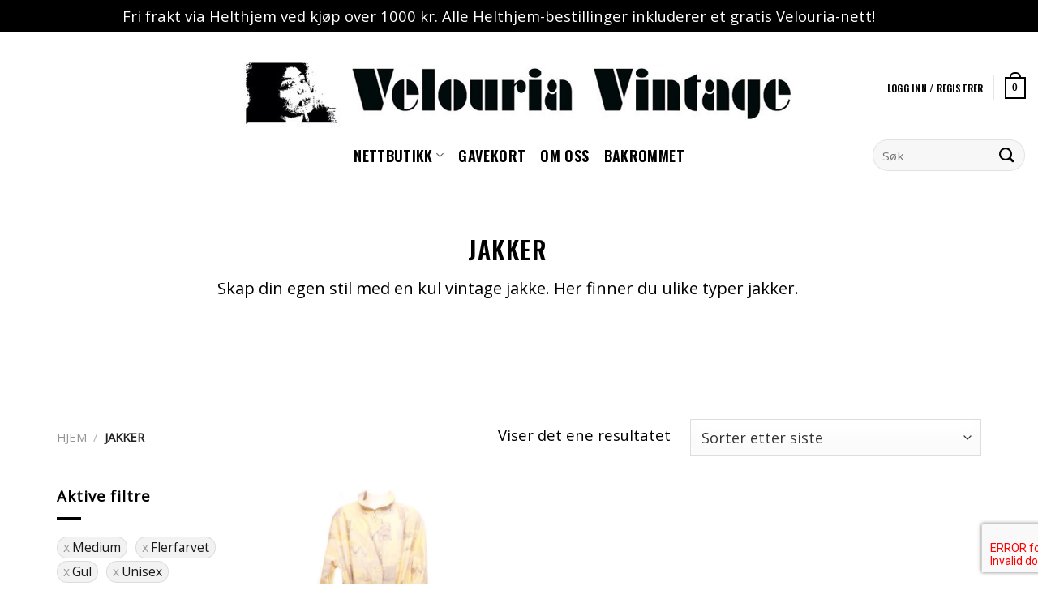

--- FILE ---
content_type: text/html; charset=UTF-8
request_url: https://velouriavintage.no/produktkategori/jakker/?filter_storrelse=medium&filter_farge=flerfarvet,gul&filter_gender=unisex
body_size: 21204
content:
<!DOCTYPE html>
<!--[if IE 9 ]> <html lang="nb-NO" class="ie9 loading-site no-js bg-fill"> <![endif]-->
<!--[if IE 8 ]> <html lang="nb-NO" class="ie8 loading-site no-js bg-fill"> <![endif]-->
<!--[if (gte IE 9)|!(IE)]><!--><html lang="nb-NO" class="loading-site no-js bg-fill"> <!--<![endif]-->
<head>
	<meta charset="UTF-8" />
	<link rel="profile" href="http://gmpg.org/xfn/11" />
	<link rel="pingback" href="https://velouriavintage.no/xmlrpc.php" />

	<script>(function(html){html.className = html.className.replace(/\bno-js\b/,'js')})(document.documentElement);</script>
<meta name='robots' content='index, follow, max-image-preview:large, max-snippet:-1, max-video-preview:-1' />
<script>window._wca = window._wca || [];</script>
<meta name="viewport" content="width=device-width, initial-scale=1, maximum-scale=1" />
	<!-- This site is optimized with the Yoast SEO plugin v21.7 - https://yoast.com/wordpress/plugins/seo/ -->
	<title>JAKKER - Vintage for dame &amp; herre- Velouria Vintage</title>
	<link rel="canonical" href="https://velouriavintage.no/produktkategori/jakker/" />
	<meta property="og:locale" content="nb_NO" />
	<meta property="og:type" content="article" />
	<meta property="og:title" content="JAKKER - Vintage for dame &amp; herre- Velouria Vintage" />
	<meta property="og:url" content="https://velouriavintage.no/produktkategori/jakker/" />
	<meta property="og:site_name" content="Velouria Vintage" />
	<meta name="twitter:card" content="summary_large_image" />
	<meta name="twitter:site" content="@velouriavintage" />
	<script type="application/ld+json" class="yoast-schema-graph">{"@context":"https://schema.org","@graph":[{"@type":"CollectionPage","@id":"https://velouriavintage.no/produktkategori/jakker/","url":"https://velouriavintage.no/produktkategori/jakker/","name":"JAKKER - Vintage for dame & herre- Velouria Vintage","isPartOf":{"@id":"https://velouriavintage.no/#website"},"primaryImageOfPage":{"@id":"https://velouriavintage.no/produktkategori/jakker/#primaryimage"},"image":{"@id":"https://velouriavintage.no/produktkategori/jakker/#primaryimage"},"thumbnailUrl":"https://velouriavintage.no/wp-content/uploads/2020/03/gul3.jpg","breadcrumb":{"@id":"https://velouriavintage.no/produktkategori/jakker/#breadcrumb"},"inLanguage":"nb-NO"},{"@type":"ImageObject","inLanguage":"nb-NO","@id":"https://velouriavintage.no/produktkategori/jakker/#primaryimage","url":"https://velouriavintage.no/wp-content/uploads/2020/03/gul3.jpg","contentUrl":"https://velouriavintage.no/wp-content/uploads/2020/03/gul3.jpg","width":900,"height":930},{"@type":"BreadcrumbList","@id":"https://velouriavintage.no/produktkategori/jakker/#breadcrumb","itemListElement":[{"@type":"ListItem","position":1,"name":"Hjem","item":"https://velouriavintage.no/"},{"@type":"ListItem","position":2,"name":"JAKKER"}]},{"@type":"WebSite","@id":"https://velouriavintage.no/#website","url":"https://velouriavintage.no/","name":"Velouria Vintage","description":"","publisher":{"@id":"https://velouriavintage.no/#organization"},"potentialAction":[{"@type":"SearchAction","target":{"@type":"EntryPoint","urlTemplate":"https://velouriavintage.no/?s={search_term_string}"},"query-input":"required name=search_term_string"}],"inLanguage":"nb-NO"},{"@type":"Organization","@id":"https://velouriavintage.no/#organization","name":"Velouria Vintage","url":"https://velouriavintage.no/","logo":{"@type":"ImageObject","inLanguage":"nb-NO","@id":"https://velouriavintage.no/#/schema/logo/image/","url":"https://velouriavintage.no/wp-content/uploads/2019/05/logo.jpg","contentUrl":"https://velouriavintage.no/wp-content/uploads/2019/05/logo.jpg","width":850,"height":850,"caption":"Velouria Vintage"},"image":{"@id":"https://velouriavintage.no/#/schema/logo/image/"},"sameAs":["https://www.facebook.com/velouriavintage/","https://twitter.com/velouriavintage","https://www.instagram.com/velouriavintage/"]}]}</script>
	<!-- / Yoast SEO plugin. -->


<link rel='dns-prefetch' href='//maps.google.com' />
<link rel='dns-prefetch' href='//stats.wp.com' />
<link rel='dns-prefetch' href='//fonts.googleapis.com' />
<link rel="alternate" type="application/rss+xml" title="Velouria Vintage &raquo; strøm" href="https://velouriavintage.no/feed/" />
<link rel="alternate" type="application/rss+xml" title="Velouria Vintage &raquo; kommentarstrøm" href="https://velouriavintage.no/comments/feed/" />
<link rel="alternate" type="application/rss+xml" title="Velouria Vintage &raquo; JAKKER Kategori Strøm" href="https://velouriavintage.no/produktkategori/jakker/feed/" />
<link rel='stylesheet' id='sbi_styles-css' href='https://velouriavintage.no/wp-content/plugins/instagram-feed-pro/css/sbi-styles.min.css?ver=5.8.3' type='text/css' media='all' />
<link rel='stylesheet' id='wp-block-library-css' href='https://velouriavintage.no/wp-includes/css/dist/block-library/style.min.css?ver=6.4.7' type='text/css' media='all' />
<style id='wp-block-library-inline-css' type='text/css'>
.has-text-align-justify{text-align:justify;}
</style>
<link rel='stylesheet' id='mediaelement-css' href='https://velouriavintage.no/wp-includes/js/mediaelement/mediaelementplayer-legacy.min.css?ver=4.2.17' type='text/css' media='all' />
<link rel='stylesheet' id='wp-mediaelement-css' href='https://velouriavintage.no/wp-includes/js/mediaelement/wp-mediaelement.min.css?ver=6.4.7' type='text/css' media='all' />
<style id='classic-theme-styles-inline-css' type='text/css'>
/*! This file is auto-generated */
.wp-block-button__link{color:#fff;background-color:#32373c;border-radius:9999px;box-shadow:none;text-decoration:none;padding:calc(.667em + 2px) calc(1.333em + 2px);font-size:1.125em}.wp-block-file__button{background:#32373c;color:#fff;text-decoration:none}
</style>
<style id='global-styles-inline-css' type='text/css'>
body{--wp--preset--color--black: #000000;--wp--preset--color--cyan-bluish-gray: #abb8c3;--wp--preset--color--white: #ffffff;--wp--preset--color--pale-pink: #f78da7;--wp--preset--color--vivid-red: #cf2e2e;--wp--preset--color--luminous-vivid-orange: #ff6900;--wp--preset--color--luminous-vivid-amber: #fcb900;--wp--preset--color--light-green-cyan: #7bdcb5;--wp--preset--color--vivid-green-cyan: #00d084;--wp--preset--color--pale-cyan-blue: #8ed1fc;--wp--preset--color--vivid-cyan-blue: #0693e3;--wp--preset--color--vivid-purple: #9b51e0;--wp--preset--gradient--vivid-cyan-blue-to-vivid-purple: linear-gradient(135deg,rgba(6,147,227,1) 0%,rgb(155,81,224) 100%);--wp--preset--gradient--light-green-cyan-to-vivid-green-cyan: linear-gradient(135deg,rgb(122,220,180) 0%,rgb(0,208,130) 100%);--wp--preset--gradient--luminous-vivid-amber-to-luminous-vivid-orange: linear-gradient(135deg,rgba(252,185,0,1) 0%,rgba(255,105,0,1) 100%);--wp--preset--gradient--luminous-vivid-orange-to-vivid-red: linear-gradient(135deg,rgba(255,105,0,1) 0%,rgb(207,46,46) 100%);--wp--preset--gradient--very-light-gray-to-cyan-bluish-gray: linear-gradient(135deg,rgb(238,238,238) 0%,rgb(169,184,195) 100%);--wp--preset--gradient--cool-to-warm-spectrum: linear-gradient(135deg,rgb(74,234,220) 0%,rgb(151,120,209) 20%,rgb(207,42,186) 40%,rgb(238,44,130) 60%,rgb(251,105,98) 80%,rgb(254,248,76) 100%);--wp--preset--gradient--blush-light-purple: linear-gradient(135deg,rgb(255,206,236) 0%,rgb(152,150,240) 100%);--wp--preset--gradient--blush-bordeaux: linear-gradient(135deg,rgb(254,205,165) 0%,rgb(254,45,45) 50%,rgb(107,0,62) 100%);--wp--preset--gradient--luminous-dusk: linear-gradient(135deg,rgb(255,203,112) 0%,rgb(199,81,192) 50%,rgb(65,88,208) 100%);--wp--preset--gradient--pale-ocean: linear-gradient(135deg,rgb(255,245,203) 0%,rgb(182,227,212) 50%,rgb(51,167,181) 100%);--wp--preset--gradient--electric-grass: linear-gradient(135deg,rgb(202,248,128) 0%,rgb(113,206,126) 100%);--wp--preset--gradient--midnight: linear-gradient(135deg,rgb(2,3,129) 0%,rgb(40,116,252) 100%);--wp--preset--font-size--small: 13px;--wp--preset--font-size--medium: 20px;--wp--preset--font-size--large: 36px;--wp--preset--font-size--x-large: 42px;--wp--preset--spacing--20: 0.44rem;--wp--preset--spacing--30: 0.67rem;--wp--preset--spacing--40: 1rem;--wp--preset--spacing--50: 1.5rem;--wp--preset--spacing--60: 2.25rem;--wp--preset--spacing--70: 3.38rem;--wp--preset--spacing--80: 5.06rem;--wp--preset--shadow--natural: 6px 6px 9px rgba(0, 0, 0, 0.2);--wp--preset--shadow--deep: 12px 12px 50px rgba(0, 0, 0, 0.4);--wp--preset--shadow--sharp: 6px 6px 0px rgba(0, 0, 0, 0.2);--wp--preset--shadow--outlined: 6px 6px 0px -3px rgba(255, 255, 255, 1), 6px 6px rgba(0, 0, 0, 1);--wp--preset--shadow--crisp: 6px 6px 0px rgba(0, 0, 0, 1);}:where(.is-layout-flex){gap: 0.5em;}:where(.is-layout-grid){gap: 0.5em;}body .is-layout-flow > .alignleft{float: left;margin-inline-start: 0;margin-inline-end: 2em;}body .is-layout-flow > .alignright{float: right;margin-inline-start: 2em;margin-inline-end: 0;}body .is-layout-flow > .aligncenter{margin-left: auto !important;margin-right: auto !important;}body .is-layout-constrained > .alignleft{float: left;margin-inline-start: 0;margin-inline-end: 2em;}body .is-layout-constrained > .alignright{float: right;margin-inline-start: 2em;margin-inline-end: 0;}body .is-layout-constrained > .aligncenter{margin-left: auto !important;margin-right: auto !important;}body .is-layout-constrained > :where(:not(.alignleft):not(.alignright):not(.alignfull)){max-width: var(--wp--style--global--content-size);margin-left: auto !important;margin-right: auto !important;}body .is-layout-constrained > .alignwide{max-width: var(--wp--style--global--wide-size);}body .is-layout-flex{display: flex;}body .is-layout-flex{flex-wrap: wrap;align-items: center;}body .is-layout-flex > *{margin: 0;}body .is-layout-grid{display: grid;}body .is-layout-grid > *{margin: 0;}:where(.wp-block-columns.is-layout-flex){gap: 2em;}:where(.wp-block-columns.is-layout-grid){gap: 2em;}:where(.wp-block-post-template.is-layout-flex){gap: 1.25em;}:where(.wp-block-post-template.is-layout-grid){gap: 1.25em;}.has-black-color{color: var(--wp--preset--color--black) !important;}.has-cyan-bluish-gray-color{color: var(--wp--preset--color--cyan-bluish-gray) !important;}.has-white-color{color: var(--wp--preset--color--white) !important;}.has-pale-pink-color{color: var(--wp--preset--color--pale-pink) !important;}.has-vivid-red-color{color: var(--wp--preset--color--vivid-red) !important;}.has-luminous-vivid-orange-color{color: var(--wp--preset--color--luminous-vivid-orange) !important;}.has-luminous-vivid-amber-color{color: var(--wp--preset--color--luminous-vivid-amber) !important;}.has-light-green-cyan-color{color: var(--wp--preset--color--light-green-cyan) !important;}.has-vivid-green-cyan-color{color: var(--wp--preset--color--vivid-green-cyan) !important;}.has-pale-cyan-blue-color{color: var(--wp--preset--color--pale-cyan-blue) !important;}.has-vivid-cyan-blue-color{color: var(--wp--preset--color--vivid-cyan-blue) !important;}.has-vivid-purple-color{color: var(--wp--preset--color--vivid-purple) !important;}.has-black-background-color{background-color: var(--wp--preset--color--black) !important;}.has-cyan-bluish-gray-background-color{background-color: var(--wp--preset--color--cyan-bluish-gray) !important;}.has-white-background-color{background-color: var(--wp--preset--color--white) !important;}.has-pale-pink-background-color{background-color: var(--wp--preset--color--pale-pink) !important;}.has-vivid-red-background-color{background-color: var(--wp--preset--color--vivid-red) !important;}.has-luminous-vivid-orange-background-color{background-color: var(--wp--preset--color--luminous-vivid-orange) !important;}.has-luminous-vivid-amber-background-color{background-color: var(--wp--preset--color--luminous-vivid-amber) !important;}.has-light-green-cyan-background-color{background-color: var(--wp--preset--color--light-green-cyan) !important;}.has-vivid-green-cyan-background-color{background-color: var(--wp--preset--color--vivid-green-cyan) !important;}.has-pale-cyan-blue-background-color{background-color: var(--wp--preset--color--pale-cyan-blue) !important;}.has-vivid-cyan-blue-background-color{background-color: var(--wp--preset--color--vivid-cyan-blue) !important;}.has-vivid-purple-background-color{background-color: var(--wp--preset--color--vivid-purple) !important;}.has-black-border-color{border-color: var(--wp--preset--color--black) !important;}.has-cyan-bluish-gray-border-color{border-color: var(--wp--preset--color--cyan-bluish-gray) !important;}.has-white-border-color{border-color: var(--wp--preset--color--white) !important;}.has-pale-pink-border-color{border-color: var(--wp--preset--color--pale-pink) !important;}.has-vivid-red-border-color{border-color: var(--wp--preset--color--vivid-red) !important;}.has-luminous-vivid-orange-border-color{border-color: var(--wp--preset--color--luminous-vivid-orange) !important;}.has-luminous-vivid-amber-border-color{border-color: var(--wp--preset--color--luminous-vivid-amber) !important;}.has-light-green-cyan-border-color{border-color: var(--wp--preset--color--light-green-cyan) !important;}.has-vivid-green-cyan-border-color{border-color: var(--wp--preset--color--vivid-green-cyan) !important;}.has-pale-cyan-blue-border-color{border-color: var(--wp--preset--color--pale-cyan-blue) !important;}.has-vivid-cyan-blue-border-color{border-color: var(--wp--preset--color--vivid-cyan-blue) !important;}.has-vivid-purple-border-color{border-color: var(--wp--preset--color--vivid-purple) !important;}.has-vivid-cyan-blue-to-vivid-purple-gradient-background{background: var(--wp--preset--gradient--vivid-cyan-blue-to-vivid-purple) !important;}.has-light-green-cyan-to-vivid-green-cyan-gradient-background{background: var(--wp--preset--gradient--light-green-cyan-to-vivid-green-cyan) !important;}.has-luminous-vivid-amber-to-luminous-vivid-orange-gradient-background{background: var(--wp--preset--gradient--luminous-vivid-amber-to-luminous-vivid-orange) !important;}.has-luminous-vivid-orange-to-vivid-red-gradient-background{background: var(--wp--preset--gradient--luminous-vivid-orange-to-vivid-red) !important;}.has-very-light-gray-to-cyan-bluish-gray-gradient-background{background: var(--wp--preset--gradient--very-light-gray-to-cyan-bluish-gray) !important;}.has-cool-to-warm-spectrum-gradient-background{background: var(--wp--preset--gradient--cool-to-warm-spectrum) !important;}.has-blush-light-purple-gradient-background{background: var(--wp--preset--gradient--blush-light-purple) !important;}.has-blush-bordeaux-gradient-background{background: var(--wp--preset--gradient--blush-bordeaux) !important;}.has-luminous-dusk-gradient-background{background: var(--wp--preset--gradient--luminous-dusk) !important;}.has-pale-ocean-gradient-background{background: var(--wp--preset--gradient--pale-ocean) !important;}.has-electric-grass-gradient-background{background: var(--wp--preset--gradient--electric-grass) !important;}.has-midnight-gradient-background{background: var(--wp--preset--gradient--midnight) !important;}.has-small-font-size{font-size: var(--wp--preset--font-size--small) !important;}.has-medium-font-size{font-size: var(--wp--preset--font-size--medium) !important;}.has-large-font-size{font-size: var(--wp--preset--font-size--large) !important;}.has-x-large-font-size{font-size: var(--wp--preset--font-size--x-large) !important;}
.wp-block-navigation a:where(:not(.wp-element-button)){color: inherit;}
:where(.wp-block-post-template.is-layout-flex){gap: 1.25em;}:where(.wp-block-post-template.is-layout-grid){gap: 1.25em;}
:where(.wp-block-columns.is-layout-flex){gap: 2em;}:where(.wp-block-columns.is-layout-grid){gap: 2em;}
.wp-block-pullquote{font-size: 1.5em;line-height: 1.6;}
</style>
<link rel='stylesheet' id='contact-form-7-css' href='https://velouriavintage.no/wp-content/plugins/contact-form-7/includes/css/styles.css?ver=5.8.5' type='text/css' media='all' />
<link rel='stylesheet' id='wp-gmap-embed-front-css-css' href='https://velouriavintage.no/wp-content/plugins/gmap-embed/public/assets/css/front_custom_style.css?ver=1670506926' type='text/css' media='all' />
<link rel='stylesheet' id='woocommerce-duplicate-billing-address-css' href='https://velouriavintage.no/wp-content/plugins/woocommerce-duplicate-billing-address/public/css/woocommerce-duplicate-billing-address-public.css?ver=1.0.0' type='text/css' media='all' />
<style id='woocommerce-inline-inline-css' type='text/css'>
.woocommerce form .form-row .required { visibility: visible; }
</style>
<link rel='stylesheet' id='flatsome-icons-css' href='https://velouriavintage.no/wp-content/themes/flatsome/assets/css/fl-icons.css?ver=3.12' type='text/css' media='all' />
<link rel='stylesheet' id='pwb-styles-frontend-css' href='https://velouriavintage.no/wp-content/plugins/perfect-woocommerce-brands/build/frontend/css/style.css?ver=3.2.9' type='text/css' media='all' />
<link rel='stylesheet' id='flatsome-main-css' href='https://velouriavintage.no/wp-content/themes/flatsome/assets/css/flatsome.css?ver=3.13.3' type='text/css' media='all' />
<link rel='stylesheet' id='flatsome-shop-css' href='https://velouriavintage.no/wp-content/themes/flatsome/assets/css/flatsome-shop.css?ver=3.13.3' type='text/css' media='all' />
<link rel='stylesheet' id='flatsome-style-css' href='https://velouriavintage.no/wp-content/themes/velouriavintage/style.css?ver=3.13.3' type='text/css' media='all' />
<link rel='stylesheet' id='flatsome-googlefonts-css' href='//fonts.googleapis.com/css?family=Oswald%3Aregular%2C600%2Cregular%2Cregular%7COpen+Sans%3Aregular%2Citalic&#038;display=swap&#038;ver=3.9' type='text/css' media='all' />
<link rel='stylesheet' id='jetpack_css-css' href='https://velouriavintage.no/wp-content/plugins/jetpack/css/jetpack.css?ver=10.8.2' type='text/css' media='all' />
<script type="text/javascript">
            window._nslDOMReady = function (callback) {
                if ( document.readyState === "complete" || document.readyState === "interactive" ) {
                    callback();
                } else {
                    document.addEventListener( "DOMContentLoaded", callback );
                }
            };
            </script><script type="text/javascript" id="google-analytics-opt-out-js-after">
/* <![CDATA[ */
			var gaProperty = 'UA-138218216-1';
			var disableStr = 'ga-disable-' + gaProperty;
			if ( document.cookie.indexOf( disableStr + '=true' ) > -1 ) {
				window[disableStr] = true;
			}
			function gaOptout() {
				document.cookie = disableStr + '=true; expires=Thu, 31 Dec 2099 23:59:59 UTC; path=/';
				window[disableStr] = true;
			}
/* ]]> */
</script>
<script type="text/javascript" id="google-analytics-js-after">
/* <![CDATA[ */
(function(i,s,o,g,r,a,m){i['GoogleAnalyticsObject']=r;i[r]=i[r]||function(){
		(i[r].q=i[r].q||[]).push(arguments)},i[r].l=1*new Date();a=s.createElement(o),
		m=s.getElementsByTagName(o)[0];a.async=1;a.src=g;m.parentNode.insertBefore(a,m)
		})(window,document,'script', '//www.google-analytics.com/analytics.js','ga');ga( 'create', 'UA-138218216-1', 'velouriavintage.no' );(window.gaDevIds=window.gaDevIds||[]).push('dOGY3NW');ga( 'require', 'displayfeatures' );ga( 'require', 'linkid' );ga( 'set', 'anonymizeIp', true );
		ga( 'set', 'dimension1', 'no' );
ga( 'require', 'ec' );
/* ]]> */
</script>
<script type="text/javascript" src="https://velouriavintage.no/wp-includes/js/jquery/jquery.min.js?ver=3.7.1" id="jquery-core-js"></script>
<script type="text/javascript" src="https://velouriavintage.no/wp-includes/js/jquery/jquery-migrate.min.js?ver=3.4.1" id="jquery-migrate-js"></script>
<script type="text/javascript" src="https://maps.google.com/maps/api/js?key=AIzaSyDpgpxbh_p4ZQD4ZtrFdwSevupPTz-Hwg8&amp;libraries=places&amp;language=en&amp;region=US&amp;ver=6.4.7" id="wp-gmap-api-js"></script>
<script type="text/javascript" id="wp-gmap-api-js-after">
/* <![CDATA[ */
/* <![CDATA[ */

var wgm_status = {"l_api":"always","p_api":"N","i_p":false,"d_f_s_c":"N","d_s_v":"N","d_z_c":"N","d_p_c":"N","d_m_t_c":"N","d_m_w_z":"N","d_m_d":"N","d_m_d_c_z":"N","e_d_f_a_c":"N"};
/* ]]]]><![CDATA[> */
/* ]]> */
</script>
<script type="text/javascript" src="https://velouriavintage.no/wp-content/plugins/woocommerce-duplicate-billing-address/public/js/woocommerce-duplicate-billing-address-public.js?ver=1.0.0" id="woocommerce-duplicate-billing-address-js"></script>
<script type="text/javascript" src="https://velouriavintage.no/wp-content/plugins/woocommerce/assets/js/jquery-blockui/jquery.blockUI.min.js?ver=2.7.0-wc.8.4.2" id="jquery-blockui-js" defer="defer" data-wp-strategy="defer"></script>
<script type="text/javascript" id="wc-add-to-cart-js-extra">
/* <![CDATA[ */
var wc_add_to_cart_params = {"ajax_url":"\/wp-admin\/admin-ajax.php","wc_ajax_url":"\/?wc-ajax=%%endpoint%%","i18n_view_cart":"Vis handlekurv","cart_url":"https:\/\/velouriavintage.no\/handlekurv\/","is_cart":"","cart_redirect_after_add":"no"};
/* ]]> */
</script>
<script type="text/javascript" src="https://velouriavintage.no/wp-content/plugins/woocommerce/assets/js/frontend/add-to-cart.min.js?ver=8.4.2" id="wc-add-to-cart-js" defer="defer" data-wp-strategy="defer"></script>
<script type="text/javascript" src="https://velouriavintage.no/wp-content/plugins/woocommerce/assets/js/js-cookie/js.cookie.min.js?ver=2.1.4-wc.8.4.2" id="js-cookie-js" defer="defer" data-wp-strategy="defer"></script>
<script type="text/javascript" id="woocommerce-js-extra">
/* <![CDATA[ */
var woocommerce_params = {"ajax_url":"\/wp-admin\/admin-ajax.php","wc_ajax_url":"\/?wc-ajax=%%endpoint%%"};
/* ]]> */
</script>
<script type="text/javascript" src="https://velouriavintage.no/wp-content/plugins/woocommerce/assets/js/frontend/woocommerce.min.js?ver=8.4.2" id="woocommerce-js" defer="defer" data-wp-strategy="defer"></script>
<script defer type="text/javascript" src="https://stats.wp.com/s-202604.js" id="woocommerce-analytics-js"></script>
<link rel="https://api.w.org/" href="https://velouriavintage.no/wp-json/" /><link rel="alternate" type="application/json" href="https://velouriavintage.no/wp-json/wp/v2/product_cat/37" /><link rel="EditURI" type="application/rsd+xml" title="RSD" href="https://velouriavintage.no/xmlrpc.php?rsd" />
<meta name="generator" content="WordPress 6.4.7" />
<meta name="generator" content="WooCommerce 8.4.2" />
	<link rel="preconnect" href="https://fonts.googleapis.com">
	<link rel="preconnect" href="https://fonts.gstatic.com">
	
<!-- This website runs the Product Feed PRO for WooCommerce by AdTribes.io plugin - version 13.1.8 -->
<style type='text/css'>img#wpstats{display:none}</style>
	<style>.bg{opacity: 0; transition: opacity 1s; -webkit-transition: opacity 1s;} .bg-loaded{opacity: 1;}</style><!--[if IE]><link rel="stylesheet" type="text/css" href="https://velouriavintage.no/wp-content/themes/flatsome/assets/css/ie-fallback.css"><script src="//cdnjs.cloudflare.com/ajax/libs/html5shiv/3.6.1/html5shiv.js"></script><script>var head = document.getElementsByTagName('head')[0],style = document.createElement('style');style.type = 'text/css';style.styleSheet.cssText = ':before,:after{content:none !important';head.appendChild(style);setTimeout(function(){head.removeChild(style);}, 0);</script><script src="https://velouriavintage.no/wp-content/themes/flatsome/assets/libs/ie-flexibility.js"></script><![endif]-->	<noscript><style>.woocommerce-product-gallery{ opacity: 1 !important; }</style></noscript>
				<script  type="text/javascript">
				!function(f,b,e,v,n,t,s){if(f.fbq)return;n=f.fbq=function(){n.callMethod?
					n.callMethod.apply(n,arguments):n.queue.push(arguments)};if(!f._fbq)f._fbq=n;
					n.push=n;n.loaded=!0;n.version='2.0';n.queue=[];t=b.createElement(e);t.async=!0;
					t.src=v;s=b.getElementsByTagName(e)[0];s.parentNode.insertBefore(t,s)}(window,
					document,'script','https://connect.facebook.net/en_US/fbevents.js');
			</script>
			<!-- WooCommerce Facebook Integration Begin -->
			<script  type="text/javascript">

				fbq('init', '532288097177870', {}, {
    "agent": "woocommerce_1-8.4.2-3.5.7"
});

				document.addEventListener( 'DOMContentLoaded', function() {
					// Insert placeholder for events injected when a product is added to the cart through AJAX.
					document.body.insertAdjacentHTML( 'beforeend', '<div class=\"wc-facebook-pixel-event-placeholder\"></div>' );
				}, false );

			</script>
			<!-- WooCommerce Facebook Integration End -->
			<link rel="icon" href="https://velouriavintage.no/wp-content/uploads/2018/02/cropped-Velouria-lysskilt_preview-32x32.jpeg" sizes="32x32" />
<link rel="icon" href="https://velouriavintage.no/wp-content/uploads/2018/02/cropped-Velouria-lysskilt_preview-192x192.jpeg" sizes="192x192" />
<link rel="apple-touch-icon" href="https://velouriavintage.no/wp-content/uploads/2018/02/cropped-Velouria-lysskilt_preview-180x180.jpeg" />
<meta name="msapplication-TileImage" content="https://velouriavintage.no/wp-content/uploads/2018/02/cropped-Velouria-lysskilt_preview-270x270.jpeg" />
<style id="custom-css" type="text/css">:root {--primary-color: #000000;}html{background-color:#ffffff!important;}.full-width .ubermenu-nav, .container, .row{max-width: 1170px}.row.row-collapse{max-width: 1140px}.row.row-small{max-width: 1162.5px}.row.row-large{max-width: 1200px}.sticky-add-to-cart--active, #wrapper,#main,#main.dark{background-color: #ffffff}.header-main{height: 97px}#logo img{max-height: 97px}#logo{width:700px;}.header-bottom{min-height: 31px}.header-top{min-height: 25px}.transparent .header-main{height: 30px}.transparent #logo img{max-height: 30px}.has-transparent + .page-title:first-of-type,.has-transparent + #main > .page-title,.has-transparent + #main > div > .page-title,.has-transparent + #main .page-header-wrapper:first-of-type .page-title{padding-top: 110px;}.header.show-on-scroll,.stuck .header-main{height:70px!important}.stuck #logo img{max-height: 70px!important}.search-form{ width: 45%;}.header-bg-color, .header-wrapper {background-color: rgba(255,255,255,0.9)}.header-bottom {background-color: #FFFFFF}.header-wrapper:not(.stuck) .header-main .header-nav{margin-top: -16px }.stuck .header-main .nav > li > a{line-height: 50px }.header-bottom-nav > li > a{line-height: 33px }@media (max-width: 549px) {.header-main{height: 70px}#logo img{max-height: 70px}}.nav-dropdown{font-size:105%}.nav-dropdown-has-arrow li.has-dropdown:after{border-bottom-color: #ffffff;}.nav .nav-dropdown{background-color: #ffffff}.header-top{background-color:#ffffff!important;}.blog-wrapper{background-color: #FFFFFF;}/* Color */.accordion-title.active, .has-icon-bg .icon .icon-inner,.logo a, .primary.is-underline, .primary.is-link, .badge-outline .badge-inner, .nav-outline > li.active> a,.nav-outline >li.active > a, .cart-icon strong,[data-color='primary'], .is-outline.primary{color: #000000;}/* Color !important */[data-text-color="primary"]{color: #000000!important;}/* Background Color */[data-text-bg="primary"]{background-color: #000000;}/* Background */.scroll-to-bullets a,.featured-title, .label-new.menu-item > a:after, .nav-pagination > li > .current,.nav-pagination > li > span:hover,.nav-pagination > li > a:hover,.has-hover:hover .badge-outline .badge-inner,button[type="submit"], .button.wc-forward:not(.checkout):not(.checkout-button), .button.submit-button, .button.primary:not(.is-outline),.featured-table .title,.is-outline:hover, .has-icon:hover .icon-label,.nav-dropdown-bold .nav-column li > a:hover, .nav-dropdown.nav-dropdown-bold > li > a:hover, .nav-dropdown-bold.dark .nav-column li > a:hover, .nav-dropdown.nav-dropdown-bold.dark > li > a:hover, .is-outline:hover, .tagcloud a:hover,.grid-tools a, input[type='submit']:not(.is-form), .box-badge:hover .box-text, input.button.alt,.nav-box > li > a:hover,.nav-box > li.active > a,.nav-pills > li.active > a ,.current-dropdown .cart-icon strong, .cart-icon:hover strong, .nav-line-bottom > li > a:before, .nav-line-grow > li > a:before, .nav-line > li > a:before,.banner, .header-top, .slider-nav-circle .flickity-prev-next-button:hover svg, .slider-nav-circle .flickity-prev-next-button:hover .arrow, .primary.is-outline:hover, .button.primary:not(.is-outline), input[type='submit'].primary, input[type='submit'].primary, input[type='reset'].button, input[type='button'].primary, .badge-inner{background-color: #000000;}/* Border */.nav-vertical.nav-tabs > li.active > a,.scroll-to-bullets a.active,.nav-pagination > li > .current,.nav-pagination > li > span:hover,.nav-pagination > li > a:hover,.has-hover:hover .badge-outline .badge-inner,.accordion-title.active,.featured-table,.is-outline:hover, .tagcloud a:hover,blockquote, .has-border, .cart-icon strong:after,.cart-icon strong,.blockUI:before, .processing:before,.loading-spin, .slider-nav-circle .flickity-prev-next-button:hover svg, .slider-nav-circle .flickity-prev-next-button:hover .arrow, .primary.is-outline:hover{border-color: #000000}.nav-tabs > li.active > a{border-top-color: #000000}.widget_shopping_cart_content .blockUI.blockOverlay:before { border-left-color: #000000 }.woocommerce-checkout-review-order .blockUI.blockOverlay:before { border-left-color: #000000 }/* Fill */.slider .flickity-prev-next-button:hover svg,.slider .flickity-prev-next-button:hover .arrow{fill: #000000;}/* Background Color */[data-icon-label]:after, .secondary.is-underline:hover,.secondary.is-outline:hover,.icon-label,.button.secondary:not(.is-outline),.button.alt:not(.is-outline), .badge-inner.on-sale, .button.checkout, .single_add_to_cart_button, .current .breadcrumb-step{ background-color:#fa7714; }[data-text-bg="secondary"]{background-color: #fa7714;}/* Color */.secondary.is-underline,.secondary.is-link, .secondary.is-outline,.stars a.active, .star-rating:before, .woocommerce-page .star-rating:before,.star-rating span:before, .color-secondary{color: #fa7714}/* Color !important */[data-text-color="secondary"]{color: #fa7714!important;}/* Border */.secondary.is-outline:hover{border-color:#fa7714}.success.is-underline:hover,.success.is-outline:hover,.success{background-color: #cb15cb}.success-color, .success.is-link, .success.is-outline{color: #cb15cb;}.success-border{border-color: #cb15cb!important;}/* Color !important */[data-text-color="success"]{color: #cb15cb!important;}/* Background Color */[data-text-bg="success"]{background-color: #cb15cb;}.alert.is-underline:hover,.alert.is-outline:hover,.alert{background-color: #ee1010}.alert.is-link, .alert.is-outline, .color-alert{color: #ee1010;}/* Color !important */[data-text-color="alert"]{color: #ee1010!important;}/* Background Color */[data-text-bg="alert"]{background-color: #ee1010;}body{font-size: 115%;}@media screen and (max-width: 549px){body{font-size: 117%;}}body{font-family:"Open Sans", sans-serif}body{font-weight: 0}body{color: #000000}.nav > li > a {font-family:"Oswald", sans-serif;}.mobile-sidebar-levels-2 .nav > li > ul > li > a {font-family:"Oswald", sans-serif;}.nav > li > a {font-weight: 0;}.mobile-sidebar-levels-2 .nav > li > ul > li > a {font-weight: 0;}h1,h2,h3,h4,h5,h6,.heading-font, .off-canvas-center .nav-sidebar.nav-vertical > li > a{font-family: "Oswald", sans-serif;}h1,h2,h3,h4,h5,h6,.heading-font,.banner h1,.banner h2{font-weight: 600;}h1,h2,h3,h4,h5,h6,.heading-font{color: #000000;}h3.widget-title,span.widget-title{text-transform: none;}.alt-font{font-family: "Oswald", sans-serif;}.alt-font{font-weight: 0!important;}.header:not(.transparent) .header-nav-main.nav > li > a {color: #000000;}.header:not(.transparent) .header-nav-main.nav > li > a:hover,.header:not(.transparent) .header-nav-main.nav > li.active > a,.header:not(.transparent) .header-nav-main.nav > li.current > a,.header:not(.transparent) .header-nav-main.nav > li > a.active,.header:not(.transparent) .header-nav-main.nav > li > a.current{color: #000000;}.header-nav-main.nav-line-bottom > li > a:before,.header-nav-main.nav-line-grow > li > a:before,.header-nav-main.nav-line > li > a:before,.header-nav-main.nav-box > li > a:hover,.header-nav-main.nav-box > li.active > a,.header-nav-main.nav-pills > li > a:hover,.header-nav-main.nav-pills > li.active > a{color:#FFF!important;background-color: #000000;}.header:not(.transparent) .header-bottom-nav.nav > li > a{color: #000000;}a{color: #000000;}a:hover{color: #000000;}.tagcloud a:hover{border-color: #000000;background-color: #000000;}.widget a{color: #000000;}.widget a:hover{color: ;}.widget .tagcloud a:hover{border-color: ; background-color: ;}.is-divider{background-color: #000000;}.shop-page-title.featured-title .title-bg{background-image: url(https://velouriavintage.no/wp-content/uploads/2019/03/gutta.jpg)!important;}@media screen and (min-width: 550px){.products .box-vertical .box-image{min-width: 247px!important;width: 247px!important;}}.header-main .social-icons,.header-main .cart-icon strong,.header-main .menu-title,.header-main .header-button > .button.is-outline,.header-main .nav > li > a > i:not(.icon-angle-down){color: #000000!important;}.header-main .header-button > .button.is-outline,.header-main .cart-icon strong:after,.header-main .cart-icon strong{border-color: #000000!important;}.header-main .header-button > .button:not(.is-outline){background-color: #000000!important;}.header-main .current-dropdown .cart-icon strong,.header-main .header-button > .button:hover,.header-main .header-button > .button:hover i,.header-main .header-button > .button:hover span{color:#FFF!important;}.header-main .menu-title:hover,.header-main .social-icons a:hover,.header-main .header-button > .button.is-outline:hover,.header-main .nav > li > a:hover > i:not(.icon-angle-down){color: #000000!important;}.header-main .current-dropdown .cart-icon strong,.header-main .header-button > .button:hover{background-color: #000000!important;}.header-main .current-dropdown .cart-icon strong:after,.header-main .current-dropdown .cart-icon strong,.header-main .header-button > .button:hover{border-color: #000000!important;}.footer-1{background-color: #ffffff}.footer-2{background-color: #FFFFFF}.absolute-footer, html{background-color: #FFFFFF}button[name='update_cart'] { display: none; }/* Custom CSS */body{font-family: 'Open Sans', sans-serif;}h1,h2,h3,h4,h5,h6, .heading-font{font-family: 'Oswald', sans-serif;}a.hover:hover {text-decoration: underline;}.vc_btn3.vc_btn3-color-juicy-pink, .vc_btn3.vc_btn3-color-juicy-pink.vc_btn3-style-flat {color: #fff;background-color: black;}.badge absolute top post-date badge-outline, .badge-inner, .post-date-day, .post-date-month is-small{display: none;visibility: hidden;}li.additional_information_tab a{display: none;}/* kode for å skjule header på om-oss siden. Kan anvendes på andre sider også. page-id-X.page-id-163 img.header_logo {display: none;visibility: hidden;}*/.label-new.menu-item > a:after{content:"New";}.label-hot.menu-item > a:after{content:"Hot";}.label-sale.menu-item > a:after{content:"Sale";}.label-popular.menu-item > a:after{content:"Popular";}</style>	<style id="egf-frontend-styles" type="text/css">
		p {} h1 {} h2 {} h3 {} h4 {} h5 {} h6 {} 	</style>
	</head>

<body class="archive tax-product_cat term-jakker term-37 theme-flatsome woocommerce woocommerce-page woocommerce-demo-store woocommerce-no-js full-width bg-fill box-shadow lightbox nav-dropdown-has-arrow nav-dropdown-has-shadow">

<p class="woocommerce-store-notice demo_store" data-notice-id="83e034db40fa9e3832aed412b37b6a75" style="display:none;">Fri frakt via Helthjem ved kjøp over 1000 kr. Alle Helthjem-bestillinger inkluderer et gratis Velouria-nett!  <a href="#" class="woocommerce-store-notice__dismiss-link">Fjern</a></p>
<a class="skip-link screen-reader-text" href="#main">Skip to content</a>

<div id="wrapper">

	
	<header id="header" class="header header-full-width has-sticky sticky-shrink">
		<div class="header-wrapper">
			<div id="top-bar" class="header-top hide-for-sticky nav-dark">
    <div class="flex-row container">
      <div class="flex-col hide-for-medium flex-left">
          <ul class="nav nav-left medium-nav-center nav-small  nav-">
                        </ul>
      </div>

      <div class="flex-col hide-for-medium flex-center">
          <ul class="nav nav-center nav-small  nav-">
                        </ul>
      </div>

      <div class="flex-col hide-for-medium flex-right">
         <ul class="nav top-bar-nav nav-right nav-small  nav-">
              <li class="html header-social-icons ml-0">
	<div class="social-icons follow-icons" ><a href="https://www.facebook.com/velouriavintage/" target="_blank" data-label="Facebook"  rel="noopener noreferrer nofollow" class="icon plain facebook tooltip" title="Follow on Facebook"><i class="icon-facebook" ></i></a><a href="https://www.instagram.com/velouriavintage/" target="_blank" rel="noopener noreferrer nofollow" data-label="Instagram" class="icon plain  instagram tooltip" title="Follow on Instagram"><i class="icon-instagram" ></i></a><a href="https://www.tiktok.com/@velouriavintage/" target="_blank" rel="noopener noreferrer nofollow" data-label="TikTok" class="icon plain tiktok tooltip" title="Follow on TikTok"><i class="icon-tiktok" ></i></a></div></li><li class="header-contact-wrapper">
		<ul id="header-contact" class="nav nav-divided nav-uppercase header-contact">
		
						<li class="">
			  <a href="mailto:velouriavintage@gmail.com" class="tooltip" title="velouriavintage@gmail.com">
				  <i class="icon-envelop" style="font-size:14px;"></i>			       <span>
			       				       </span>
			  </a>
			</li>
					
			
				</ul>
</li>          </ul>
      </div>

            <div class="flex-col show-for-medium flex-grow">
          <ul class="nav nav-center nav-small mobile-nav  nav-">
              <li class="html header-social-icons ml-0">
	<div class="social-icons follow-icons" ><a href="https://www.facebook.com/velouriavintage/" target="_blank" data-label="Facebook"  rel="noopener noreferrer nofollow" class="icon plain facebook tooltip" title="Follow on Facebook"><i class="icon-facebook" ></i></a><a href="https://www.instagram.com/velouriavintage/" target="_blank" rel="noopener noreferrer nofollow" data-label="Instagram" class="icon plain  instagram tooltip" title="Follow on Instagram"><i class="icon-instagram" ></i></a><a href="https://www.tiktok.com/@velouriavintage/" target="_blank" rel="noopener noreferrer nofollow" data-label="TikTok" class="icon plain tiktok tooltip" title="Follow on TikTok"><i class="icon-tiktok" ></i></a></div></li><li class="header-contact-wrapper">
		<ul id="header-contact" class="nav nav-divided nav-uppercase header-contact">
		
						<li class="">
			  <a href="mailto:velouriavintage@gmail.com" class="tooltip" title="velouriavintage@gmail.com">
				  <i class="icon-envelop" style="font-size:14px;"></i>			       <span>
			       				       </span>
			  </a>
			</li>
					
			
				</ul>
</li>          </ul>
      </div>
      
    </div>
</div>
<div id="masthead" class="header-main show-logo-center">
      <div class="header-inner flex-row container logo-center medium-logo-center" role="navigation">

          <!-- Logo -->
          <div id="logo" class="flex-col logo">
            <!-- Header logo -->
<a href="https://velouriavintage.no/" title="Velouria Vintage" rel="home">
    <img width="700" height="97" src="https://velouriavintage.no/wp-content/uploads/2019/03/logo92.jpg" class="header_logo header-logo" alt="Velouria Vintage"/><img  width="700" height="97" src="https://velouriavintage.no/wp-content/uploads/2019/03/logo92.jpg" class="header-logo-dark" alt="Velouria Vintage"/></a>
          </div>

          <!-- Mobile Left Elements -->
          <div class="flex-col show-for-medium flex-left">
            <ul class="mobile-nav nav nav-left ">
              <li class="nav-icon has-icon">
  		<a href="#" data-open="#main-menu" data-pos="right" data-bg="main-menu-overlay" data-color="" class="is-small" aria-label="Menu" aria-controls="main-menu" aria-expanded="false">
		
		  <i class="icon-menu" ></i>
		  <span class="menu-title uppercase hide-for-small">Menu</span>		</a>
	</li>            </ul>
          </div>

          <!-- Left Elements -->
          <div class="flex-col hide-for-medium flex-left
            ">
            <ul class="header-nav header-nav-main nav nav-left  nav-size-xsmall nav-spacing-small nav-uppercase" >
                          </ul>
          </div>

          <!-- Right Elements -->
          <div class="flex-col hide-for-medium flex-right">
            <ul class="header-nav header-nav-main nav nav-right  nav-size-xsmall nav-spacing-small nav-uppercase">
              <li class="account-item has-icon
    "
>

<a href="https://velouriavintage.no/min-konto/"
    class="nav-top-link nav-top-not-logged-in is-small"
    data-open="#login-form-popup"  >
    <span>
    Logg inn     / Registrer  </span>
  
</a>



</li>
<li class="header-divider"></li><li class="cart-item has-icon has-dropdown">

<a href="https://velouriavintage.no/handlekurv/" title="Handlekurv" class="header-cart-link is-small">



    <span class="cart-icon image-icon">
    <strong>0</strong>
  </span>
  </a>

 <ul class="nav-dropdown nav-dropdown-simple">
    <li class="html widget_shopping_cart">
      <div class="widget_shopping_cart_content">
        

	<p class="woocommerce-mini-cart__empty-message">Du har ingen produkter i handlekurven.</p>



			<script>
			(function($) {
				$( document.body ).off('click', '.remove').on( 'click', '.remove', function() {
					ga( 'ec:addProduct', {
						'id': ($(this).data('product_sku')) ? ($(this).data('product_sku')) : ('#' + $(this).data('product_id')),
						'quantity': $(this).parent().parent().find( '.qty' ).val() ? $(this).parent().parent().find( '.qty' ).val() : '1',
					} );
					ga( 'ec:setAction', 'remove' );
					ga( 'send', 'event', 'UX', 'click', 'remove from cart' );
				});
			})(jQuery);
			</script>
		      </div>
    </li>
     </ul>

</li>
            </ul>
          </div>

          <!-- Mobile Right Elements -->
          <div class="flex-col show-for-medium flex-right">
            <ul class="mobile-nav nav nav-right ">
              <li class="cart-item has-icon">

      <a href="https://velouriavintage.no/handlekurv/" class="header-cart-link off-canvas-toggle nav-top-link is-small" data-open="#cart-popup" data-class="off-canvas-cart" title="Handlekurv" data-pos="right">
  
    <span class="cart-icon image-icon">
    <strong>0</strong>
  </span>
  </a>


  <!-- Cart Sidebar Popup -->
  <div id="cart-popup" class="mfp-hide widget_shopping_cart">
  <div class="cart-popup-inner inner-padding">
      <div class="cart-popup-title text-center">
          <h4 class="uppercase">Handlekurv</h4>
          <div class="is-divider"></div>
      </div>
      <div class="widget_shopping_cart_content">
          

	<p class="woocommerce-mini-cart__empty-message">Du har ingen produkter i handlekurven.</p>



			<script>
			(function($) {
				$( document.body ).off('click', '.remove').on( 'click', '.remove', function() {
					ga( 'ec:addProduct', {
						'id': ($(this).data('product_sku')) ? ($(this).data('product_sku')) : ('#' + $(this).data('product_id')),
						'quantity': $(this).parent().parent().find( '.qty' ).val() ? $(this).parent().parent().find( '.qty' ).val() : '1',
					} );
					ga( 'ec:setAction', 'remove' );
					ga( 'send', 'event', 'UX', 'click', 'remove from cart' );
				});
			})(jQuery);
			</script>
		      </div>
             <div class="cart-sidebar-content relative"></div>  </div>
  </div>

</li>
            </ul>
          </div>

      </div>
     
      </div><div id="wide-nav" class="header-bottom wide-nav flex-has-center hide-for-medium">
    <div class="flex-row container">

                        <div class="flex-col hide-for-medium flex-left">
                <ul class="nav header-nav header-bottom-nav nav-left  nav-size-large nav-spacing-medium nav-uppercase">
                                    </ul>
            </div>
            
                        <div class="flex-col hide-for-medium flex-center">
                <ul class="nav header-nav header-bottom-nav nav-center  nav-size-large nav-spacing-medium nav-uppercase">
                    <li id="menu-item-27962" class="menu-item menu-item-type-custom menu-item-object-custom menu-item-27962 menu-item-design-full-width menu-item-has-block has-dropdown"><a class="nav-top-link">NETTBUTIKK<i class="icon-angle-down" ></i></a><div class="sub-menu nav-dropdown"><div class="row row-collapse"  id="row-324986758">


	<div id="col-1104501686" class="col small-12 large-12"  >
		<div class="col-inner" style="background-color:rgb(255,255,255);" >
			
			

<div class="row row-large"  id="row-697798612">


	<div id="col-1088269601" class="col medium-6 small-12 large-6"  >
		<div class="col-inner"  >
			
			

<div class="row"  id="row-1602471236">


	<div id="col-1584748471" class="col medium-6 small-12 large-6"  >
		<div class="col-inner"  >
			
			

	<div class="ux-menu stack stack-col justify-start">
		

	<div class="ux-menu-link flex menu-item">
		<a class="ux-menu-link__link flex" href="https://velouriavintage.no/gavekort/"  >
						<span class="ux-menu-link__text">
				Gavekort			</span>
		</a>
	</div>
	

	<div class="ux-menu-link flex menu-item">
		<a class="ux-menu-link__link flex" href="https://velouriavintage.no/produktkategori/cashmere/"  >
						<span class="ux-menu-link__text">
				Cashmere			</span>
		</a>
	</div>
	

	<div class="ux-menu-link flex menu-item">
		<a class="ux-menu-link__link flex" href="https://velouriavintage.no/produktkategori/college-gensere/"  >
						<span class="ux-menu-link__text">
				College-gensere			</span>
		</a>
	</div>
	

	<div class="ux-menu-link flex menu-item ux-menu-link--active">
		<a class="ux-menu-link__link flex" href="https://velouriavintage.no/produktkategori/jakker/"  >
						<span class="ux-menu-link__text">
				Jakker			</span>
		</a>
	</div>
	

	<div class="ux-menu-link flex menu-item">
		<a class="ux-menu-link__link flex" href="https://velouriavintage.no/produktkategori/jeans/"  >
						<span class="ux-menu-link__text">
				Jeans			</span>
		</a>
	</div>
	

	<div class="ux-menu-link flex menu-item">
		<a class="ux-menu-link__link flex" href="https://velouriavintage.no/produktkategori/tilbehor/silkeskjef/"  >
						<span class="ux-menu-link__text">
				Silkeskjerf			</span>
		</a>
	</div>
	

	<div class="ux-menu-link flex menu-item">
		<a class="ux-menu-link__link flex" href="https://velouriavintage.no/produktkategori/skjorter/"  >
						<span class="ux-menu-link__text">
				Skjorter			</span>
		</a>
	</div>
	


	</div>
	

		</div>
			</div>

	

	<div id="col-47683317" class="col medium-6 small-12 large-6"  >
		<div class="col-inner"  >
			
			

	<div class="ux-menu stack stack-col justify-start">
		

	<div class="ux-menu-link flex menu-item">
		<a class="ux-menu-link__link flex" href="https://velouriavintage.no/produktkategori/skjort/"  >
						<span class="ux-menu-link__text">
				Skjørt			</span>
		</a>
	</div>
	

	<div class="ux-menu-link flex menu-item">
		<a class="ux-menu-link__link flex" href="https://velouriavintage.no/produktkategori/sondrejustad/"  >
						<span class="ux-menu-link__text">
				Sondre Justad			</span>
		</a>
	</div>
	

	<div class="ux-menu-link flex menu-item">
		<a class="ux-menu-link__link flex" href="https://velouriavintage.no/produktkategori/sportsmerch/"  >
						<span class="ux-menu-link__text">
				Sportmerch			</span>
		</a>
	</div>
	

	<div class="ux-menu-link flex menu-item">
		<a class="ux-menu-link__link flex" href="https://velouriavintage.no/produktkategori/tilbehor/"  >
						<span class="ux-menu-link__text">
				Tilbehør			</span>
		</a>
	</div>
	

	<div class="ux-menu-link flex menu-item">
		<a class="ux-menu-link__link flex" href="https://velouriavintage.no/produktkategori/t-skjorter/"  >
						<span class="ux-menu-link__text">
				T-skjorter			</span>
		</a>
	</div>
	

	<div class="ux-menu-link flex menu-item">
		<a class="ux-menu-link__link flex" href="https://velouriavintage.no/produktkategori/bluser-topper/"  >
						<span class="ux-menu-link__text">
				Topper			</span>
		</a>
	</div>
	

	<div class="ux-menu-link flex menu-item">
		<a class="ux-menu-link__link flex" href="https://velouriavintage.no/produktkategori/velouria-staesj/"  >
						<span class="ux-menu-link__text">
				Velouria-stæsj			</span>
		</a>
	</div>
	


	</div>
	

		</div>
			</div>

	

</div>

		</div>
			</div>

	

	<div id="col-1454690082" class="col medium-6 small-12 large-6"  >
		<div class="col-inner"  >
			
			

<div class="row"  id="row-1309680323">


	<div id="col-596187688" class="col medium-6 small-12 large-6"  >
		<div class="col-inner"  >
			
			

	<div class="box has-hover   has-hover box-text-bottom" >

		<div class="box-image" >
			<a href="https://velouriavintage.no/om-oss/"  >			<div class="image-zoom image-cover" style="padding-top:75%;">
				<img width="900" height="600" src="https://velouriavintage.no/wp-content/uploads/2018/05/Velouria-Vintage-foto-Johanna-Siring-6.jpg" class="attachment- size-" alt="" decoding="async" fetchpriority="high" srcset="https://velouriavintage.no/wp-content/uploads/2018/05/Velouria-Vintage-foto-Johanna-Siring-6.jpg 900w, https://velouriavintage.no/wp-content/uploads/2018/05/Velouria-Vintage-foto-Johanna-Siring-6-510x340.jpg 510w, https://velouriavintage.no/wp-content/uploads/2018/05/Velouria-Vintage-foto-Johanna-Siring-6-300x200.jpg 300w, https://velouriavintage.no/wp-content/uploads/2018/05/Velouria-Vintage-foto-Johanna-Siring-6-768x512.jpg 768w" sizes="(max-width: 900px) 100vw, 900px" />											</div>
			</a>		</div>

		<div class="box-text text-left" >
			<div class="box-text-inner">
				

<h4>Du finner oss på livets Løkka!!!</h4>
<p>Her er info om butikken</p>

			</div>
		</div>
	</div>
	

		</div>
			</div>

	

	<div id="col-1614719994" class="col medium-6 small-12 large-6"  >
		<div class="col-inner"  >
			
			

	<div class="box has-hover   has-hover box-text-bottom" >

		<div class="box-image" >
			<a href="https://velouriavintage.no/om-oss/"  >			<div class="image-zoom image-cover" style="padding-top:75%;">
				<img width="900" height="600" src="https://velouriavintage.no/wp-content/uploads/2018/05/Velouria-Vintage-foto-Johanna-Siring-3.jpg" class="attachment- size-" alt="" decoding="async" srcset="https://velouriavintage.no/wp-content/uploads/2018/05/Velouria-Vintage-foto-Johanna-Siring-3.jpg 900w, https://velouriavintage.no/wp-content/uploads/2018/05/Velouria-Vintage-foto-Johanna-Siring-3-510x340.jpg 510w, https://velouriavintage.no/wp-content/uploads/2018/05/Velouria-Vintage-foto-Johanna-Siring-3-300x200.jpg 300w, https://velouriavintage.no/wp-content/uploads/2018/05/Velouria-Vintage-foto-Johanna-Siring-3-768x512.jpg 768w" sizes="(max-width: 900px) 100vw, 900px" />											</div>
			</a>		</div>

		<div class="box-text text-left" >
			<div class="box-text-inner">
				

<h4></h4></p>

			</div>
		</div>
	</div>
	

		</div>
			</div>

	

</div>

		</div>
			</div>

	

</div>

		</div>
		
<style>
#col-1104501686 > .col-inner {
  padding: 60px 0px 0px 0px;
}
</style>
	</div>

	

</div></div></li>
<li id="menu-item-27964" class="menu-item menu-item-type-post_type menu-item-object-page menu-item-27964 menu-item-design-default"><a href="https://velouriavintage.no/gavekort/" class="nav-top-link">GAVEKORT</a></li>
<li id="menu-item-27965" class="menu-item menu-item-type-post_type menu-item-object-page menu-item-27965 menu-item-design-default"><a href="https://velouriavintage.no/om-oss/" class="nav-top-link">Om oss</a></li>
<li id="menu-item-27963" class="menu-item menu-item-type-post_type menu-item-object-page menu-item-27963 menu-item-design-default"><a href="https://velouriavintage.no/bakrommet/" class="nav-top-link">Bakrommet</a></li>
                </ul>
            </div>
            
                        <div class="flex-col hide-for-medium flex-right flex-grow">
              <ul class="nav header-nav header-bottom-nav nav-right  nav-size-large nav-spacing-medium nav-uppercase">
                   <li class="header-search-form search-form html relative has-icon">
	<div class="header-search-form-wrapper">
		<div class="searchform-wrapper ux-search-box relative form-flat is-normal"><form role="search" method="get" class="searchform" action="https://velouriavintage.no/">
	<div class="flex-row relative">
						<div class="flex-col flex-grow">
			<label class="screen-reader-text" for="woocommerce-product-search-field-0">Søk etter:</label>
			<input type="search" id="woocommerce-product-search-field-0" class="search-field mb-0" placeholder="Søk" value="" name="s" />
			<input type="hidden" name="post_type" value="product" />
					</div>
		<div class="flex-col">
			<button type="submit" value="Søk" class="ux-search-submit submit-button secondary button icon mb-0" aria-label="Submit">
				<i class="icon-search" ></i>			</button>
		</div>
	</div>
	<div class="live-search-results text-left z-top"></div>
</form>
</div>	</div>
</li>              </ul>
            </div>
            
            
    </div>
</div>

<div class="header-bg-container fill"><div class="header-bg-image fill"></div><div class="header-bg-color fill"></div></div>		</div>
	</header>

	<div class="is-divider divider clearfix" style="max-width:0px;height:0px;"></div>

<div class="row"  id="row-783772733">


	<div id="col-2111993851" class="col small-12 large-12"  >
		<div class="col-inner"  >
			
			


  <div class="banner has-hover" id="banner-582367849">
          <div class="banner-inner fill">
        <div class="banner-bg fill" >
            <div class="bg fill bg-fill "></div>
                                    
                    </div>
        <div class="banner-layers container">
            <div class="fill banner-link"></div>            

   <div id="text-box-274078174" class="text-box banner-layer x0 md-x10 lg-x10 y50 md-y50 lg-y50 res-text">
                                <div class="text-box-content text ">
              
              <div class="text-inner text-center">
                  

	<div id="text-1217163990" class="text">
		

<h4 class="uppercase">JAKKER</h4>
<p>Skap din egen stil med en kul vintage jakke. Her finner du ulike typer jakker.</p>
		
<style>
#text-1217163990 {
  font-size: 1rem;
  line-height: 1;
  text-align: center;
}
@media (min-width:550px) {
  #text-1217163990 {
    font-size: 1.25rem;
  }
}
</style>
	</div>
	

              </div>
           </div>
                            
<style>
#text-box-274078174 {
  margin: 0px 0px 0px 9px;
  width: 93%;
}
#text-box-274078174 .text-box-content {
  font-size: 160%;
}
@media (min-width:550px) {
  #text-box-274078174 {
    width: 76%;
  }
  #text-box-274078174 .text-box-content {
    font-size: 160%;
  }
}
</style>
    </div>
 

        </div>
      </div>

            
<style>
#banner-582367849 {
  padding-top: 134px;
  background-color: rgb(255,255,255);
}
@media (min-width:550px) {
  #banner-582367849 {
    padding-top: 13%;
  }
}
</style>
  </div>



		</div>
			</div>

	

</div>
<div class="is-divider divider clearfix" style="margin-top:1.5em;margin-bottom:1.5em;max-width:0px;height:4px;"></div><div class="shop-page-title category-page-title page-title ">
	<div class="page-title-inner flex-row  medium-flex-wrap container">
	  <div class="flex-col flex-grow medium-text-center">
	  	<div class="is-small">
	<nav class="woocommerce-breadcrumb breadcrumbs uppercase"><a href="https://velouriavintage.no">Hjem</a> <span class="divider">&#47;</span> JAKKER</nav></div>
<div class="category-filtering category-filter-row show-for-medium">
	<a href="#" data-open="#shop-sidebar" data-visible-after="true" data-pos="left" class="filter-button uppercase plain">
		<i class="icon-equalizer"></i>
		<strong>Filtrer</strong>
	</a>
	<div class="inline-block">
		<div class="widget woocommerce widget_layered_nav_filters"><h2 class="widgettitle">Aktive filtre</h2><ul><li class="chosen chosen-storrelse chosen-storrelse-medium"><a rel="nofollow" aria-label="Fjern filter" href="https://velouriavintage.no/produktkategori/jakker/?filter_farge=flerfarvet%2Cgul&#038;filter_gender=unisex">Medium</a></li><li class="chosen chosen-farge chosen-farge-flerfarvet"><a rel="nofollow" aria-label="Fjern filter" href="https://velouriavintage.no/produktkategori/jakker/?filter_storrelse=medium&#038;filter_gender=unisex&#038;filter_farge=gul">Flerfarvet</a></li><li class="chosen chosen-farge chosen-farge-gul"><a rel="nofollow" aria-label="Fjern filter" href="https://velouriavintage.no/produktkategori/jakker/?filter_storrelse=medium&#038;filter_gender=unisex&#038;filter_farge=flerfarvet">Gul</a></li><li class="chosen chosen-gender chosen-gender-unisex"><a rel="nofollow" aria-label="Fjern filter" href="https://velouriavintage.no/produktkategori/jakker/?filter_storrelse=medium&#038;filter_farge=flerfarvet%2Cgul">Unisex</a></li></ul></div>	</div>
</div>
	  </div>
	  <div class="flex-col medium-text-center">
	  	<p class="woocommerce-result-count hide-for-medium">
	Viser det ene resultatet</p>
<form class="woocommerce-ordering" method="get">
	<select name="orderby" class="orderby" aria-label="Produktsortering">
					<option value="popularity" >Sorter etter popularitet</option>
					<option value="rating" >Sorter etter gjennomsnittsvurdering</option>
					<option value="date"  selected='selected'>Sorter etter siste</option>
					<option value="price" >Sorter etter pris: lav til høy</option>
					<option value="price-desc" >Sorter etter pris: høy til lav</option>
			</select>
	<input type="hidden" name="paged" value="1" />
	<input type="hidden" name="filter_storrelse" value="medium" /><input type="hidden" name="filter_farge" value="flerfarvet,gul" /><input type="hidden" name="filter_gender" value="unisex" /></form>
	  </div>
	</div>
</div>

	<main id="main" class="">
<div class="row category-page-row">

		<div class="col large-3 hide-for-medium ">
						<div id="shop-sidebar" class="sidebar-inner col-inner">
				<aside id="woocommerce_layered_nav_filters-8" class="widget woocommerce widget_layered_nav_filters"><span class="widget-title shop-sidebar">Aktive filtre</span><div class="is-divider small"></div><ul><li class="chosen chosen-storrelse chosen-storrelse-medium"><a rel="nofollow" aria-label="Fjern filter" href="https://velouriavintage.no/produktkategori/jakker/?filter_farge=flerfarvet%2Cgul&#038;filter_gender=unisex">Medium</a></li><li class="chosen chosen-farge chosen-farge-flerfarvet"><a rel="nofollow" aria-label="Fjern filter" href="https://velouriavintage.no/produktkategori/jakker/?filter_storrelse=medium&#038;filter_gender=unisex&#038;filter_farge=gul">Flerfarvet</a></li><li class="chosen chosen-farge chosen-farge-gul"><a rel="nofollow" aria-label="Fjern filter" href="https://velouriavintage.no/produktkategori/jakker/?filter_storrelse=medium&#038;filter_gender=unisex&#038;filter_farge=flerfarvet">Gul</a></li><li class="chosen chosen-gender chosen-gender-unisex"><a rel="nofollow" aria-label="Fjern filter" href="https://velouriavintage.no/produktkategori/jakker/?filter_storrelse=medium&#038;filter_farge=flerfarvet%2Cgul">Unisex</a></li></ul></aside><aside id="woocommerce_layered_nav-10" class="widget woocommerce widget_layered_nav woocommerce-widget-layered-nav"><span class="widget-title shop-sidebar">Størrelse</span><div class="is-divider small"></div><ul class="woocommerce-widget-layered-nav-list"><li class="woocommerce-widget-layered-nav-list__item wc-layered-nav-term woocommerce-widget-layered-nav-list__item--chosen chosen"><a rel="nofollow" href="https://velouriavintage.no/produktkategori/jakker/?filter_farge=flerfarvet%2Cgul&#038;filter_gender=unisex">Medium</a> <span class="count">(1)</span></li><li class="woocommerce-widget-layered-nav-list__item wc-layered-nav-term "><a rel="nofollow" href="https://velouriavintage.no/produktkategori/jakker/?filter_farge=flerfarvet,gul&#038;filter_gender=unisex&#038;filter_storrelse=large,medium">Large</a> <span class="count">(1)</span></li></ul></aside><aside id="woocommerce_layered_nav-2" class="widget woocommerce widget_layered_nav woocommerce-widget-layered-nav"><span class="widget-title shop-sidebar">Farge</span><div class="is-divider small"></div><ul class="woocommerce-widget-layered-nav-list"><li class="woocommerce-widget-layered-nav-list__item wc-layered-nav-term woocommerce-widget-layered-nav-list__item--chosen chosen"><a rel="nofollow" href="https://velouriavintage.no/produktkategori/jakker/?filter_storrelse=medium&#038;filter_gender=unisex&#038;filter_farge=gul">Flerfarvet</a> <span class="count">(1)</span></li><li class="woocommerce-widget-layered-nav-list__item wc-layered-nav-term woocommerce-widget-layered-nav-list__item--chosen chosen"><a rel="nofollow" href="https://velouriavintage.no/produktkategori/jakker/?filter_storrelse=medium&#038;filter_gender=unisex&#038;filter_farge=flerfarvet">Gul</a> <span class="count">(1)</span></li><li class="woocommerce-widget-layered-nav-list__item wc-layered-nav-term "><a rel="nofollow" href="https://velouriavintage.no/produktkategori/jakker/?filter_storrelse=medium&#038;filter_gender=unisex&#038;filter_farge=flerfarvet,gul,monster">Mønster</a> <span class="count">(1)</span></li></ul></aside><aside id="woocommerce_price_filter-2" class="widget woocommerce widget_price_filter"><span class="widget-title shop-sidebar">Pris</span><div class="is-divider small"></div>
<form method="get" action="https://velouriavintage.no/produktkategori/jakker/">
	<div class="price_slider_wrapper">
		<div class="price_slider" style="display:none;"></div>
		<div class="price_slider_amount" data-step="10">
			<label class="screen-reader-text" for="min_price">Min. pris</label>
			<input type="text" id="min_price" name="min_price" value="370" data-min="370" placeholder="Min. pris" />
			<label class="screen-reader-text" for="max_price">Makspris</label>
			<input type="text" id="max_price" name="max_price" value="700" data-max="700" placeholder="Makspris" />
						<button type="submit" class="button">Filtrer</button>
			<div class="price_label" style="display:none;">
				Pris: <span class="from"></span> &mdash; <span class="to"></span>
			</div>
			<input type="hidden" name="filter_storrelse" value="medium" /><input type="hidden" name="filter_farge" value="flerfarvet,gul" /><input type="hidden" name="filter_gender" value="unisex" />			<div class="clear"></div>
		</div>
	</div>
</form>

</aside>			</div>
					</div>

		<div class="col large-9">
		<div class="shop-container">
		
		<div class="woocommerce-notices-wrapper"></div><div class="products row row-small large-columns-4 medium-columns-3 small-columns-2">

<div class="product-small col has-hover product type-product post-13428 status-publish first instock product_cat-jakker product_tag-jakke has-post-thumbnail taxable shipping-taxable purchasable product-type-simple">
	<div class="col-inner">
	
<div class="badge-container absolute left top z-1">
</div>
	<div class="product-small box ">
		<div class="box-image">
			<div class="image-fade_in_back">
				<a href="https://velouriavintage.no/butikk/jakker/jakke-gul/">
					<img width="247" height="300" src="data:image/svg+xml,%3Csvg%20viewBox%3D%220%200%20247%20300%22%20xmlns%3D%22http%3A%2F%2Fwww.w3.org%2F2000%2Fsvg%22%3E%3C%2Fsvg%3E" data-src="https://velouriavintage.no/wp-content/uploads/2020/03/gul3-247x300.jpg" class="lazy-load attachment-woocommerce_thumbnail size-woocommerce_thumbnail" alt="" decoding="async" /><img width="247" height="300" src="data:image/svg+xml,%3Csvg%20viewBox%3D%220%200%20247%20300%22%20xmlns%3D%22http%3A%2F%2Fwww.w3.org%2F2000%2Fsvg%22%3E%3C%2Fsvg%3E" data-src="https://velouriavintage.no/wp-content/uploads/2020/03/gul-247x300.jpg" class="lazy-load show-on-hover absolute fill hide-for-small back-image" alt="" decoding="async" loading="lazy" />				</a>
			</div>
			<div class="image-tools is-small top right show-on-hover">
							</div>
			<div class="image-tools is-small hide-for-small bottom left show-on-hover">
							</div>
			<div class="image-tools grid-tools text-center hide-for-small bottom hover-slide-in show-on-hover">
				<a href="?add-to-cart=13428" data-quantity="1" class="add-to-cart-grid no-padding is-transparent product_type_simple add_to_cart_button ajax_add_to_cart" data-product_id="13428" data-product_sku="jakke-gul" aria-label="Legg i handlekurven: &ldquo;Jakke - Gul&rdquo;" aria-describedby="" rel="nofollow"><div class="cart-icon tooltip is-small" title="Legg til i handlekurv"><strong>+</strong></div></a>  <a class="quick-view" data-prod="13428" href="#quick-view">Quick View</a>			</div>
					</div>

		<div class="box-text box-text-products text-center grid-style-2">
			<div class="title-wrapper"><p class="name product-title woocommerce-loop-product__title"><a href="https://velouriavintage.no/butikk/jakker/jakke-gul/" class="woocommerce-LoopProduct-link woocommerce-loop-product__link">Jakke &#8211; Gul</a></p></div><div class="price-wrapper">
	<span class="price"><span class="woocommerce-Price-amount amount"><bdi><span class="woocommerce-Price-currencySymbol">&#107;&#114;</span>&nbsp;399,00</bdi></span></span>
</div>		</div>
	</div>
		</div>
</div>
</div><!-- row -->
		</div><!-- shop container -->		</div>
</div>

</main>

<footer id="footer" class="footer-wrapper">

	
<!-- FOOTER 1 -->
<div class="footer-widgets footer footer-1">
		<div class="row large-columns-4 mb-0">
	   		<div id="custom_html-2" class="widget_text col pb-0 widget widget_custom_html"><div class="textwidget custom-html-widget"><a class="hover" href="https://velouriavintage.no/levering/">LEVERING</a>

<br>

<a class="hover" href="https://velouriavintage.no/betingelser/">BETINGELSER</a>

<br>

<a class="hover" href="https://velouriavintage.no/betaling/">BETALING</a>

<br>

<a class="hover" href="https://velouriavintage.no/retur/">RETUR</a>

<br>

<a class="hover" href="https://velouriavintage.no/om-oss/">OM OSS/KONTAKT OSS</a>



</div></div><div id="custom_html-7" class="widget_text col pb-0 widget widget_custom_html"><div class="textwidget custom-html-widget"><div class="social-icons follow-icons" ><a href="https://www.facebook.com/velouriavintage/" target="_blank" data-label="Facebook" rel="noopener noreferrer nofollow" class="icon button circle is-outline facebook tooltip" title="Follow on Facebook"><i class="icon-facebook" ></i></a><a href="https://www.instagram.com/velouriavintage/" target="_blank" rel="noopener noreferrer nofollow" data-label="Instagram" class="icon button circle is-outline  instagram tooltip" title="Follow on Instagram"><i class="icon-instagram" ></i></a><a href="https://www.tiktok.com/@velouriavintage/" target="_blank" rel="noopener noreferrer nofollow" data-label="TikTok" class="icon button circle is-outline tiktok tooltip" title="Follow on TikTok"><i class="icon-tiktok" ></i></a><a href="#" data-open="#follow-snapchat-lightbox" data-color="dark" data-pos="center" target="_blank" rel="noopener noreferrer nofollow" data-label="SnapChat" class="icon button circle is-outline snapchat tooltip" title="Follow on SnapChat"><i class="icon-snapchat" ></i></a><div id="follow-snapchat-lightbox" class="mfp-hide"><div class="text-center"><img width="1020" height="1020" src="https://velouriavintage.no/wp-content/uploads/2024/01/snapcode.png" class="attachment-large size-large" alt="" decoding="async" loading="lazy" srcset="https://velouriavintage.no/wp-content/uploads/2024/01/snapcode.png 1024w, https://velouriavintage.no/wp-content/uploads/2024/01/snapcode-300x300.png 300w, https://velouriavintage.no/wp-content/uploads/2024/01/snapcode-150x150.png 150w, https://velouriavintage.no/wp-content/uploads/2024/01/snapcode-768x768.png 768w, https://velouriavintage.no/wp-content/uploads/2024/01/snapcode-510x510.png 510w, https://velouriavintage.no/wp-content/uploads/2024/01/snapcode-100x100.png 100w" sizes="(max-width: 1020px) 100vw, 1020px" /><p>Point the SnapChat camera at this to add us to SnapChat.</p></div></div><a href="mailto:velouriavintage@gmail.com" data-label="E-mail"  rel="nofollow" class="icon button circle is-outline  email tooltip" title="Send us an email"><i class="icon-envelop" ></i></a></div>

<p>&nbsp;</p></div></div><div id="custom_html-15" class="widget_text col pb-0 widget widget_custom_html"><span class="widget-title">Nyhetsbrev</span><div class="is-divider small"></div><div class="textwidget custom-html-widget"><div class="klaviyo-form-Um9GdB"></div></div></div><div id="custom_html-11" class="widget_text col pb-0 widget widget_custom_html"><span class="widget-title">LYDEN AV VELOURIA</span><div class="is-divider small"></div><div class="textwidget custom-html-widget"><iframe src="https://open.spotify.com/embed/playlist/7r49dGw8awPTXLSDosN74U" width="400" height="200" frameborder="0" allowtransparency="true" allow="encrypted-media"></iframe></div></div>        
		</div>
</div>

<!-- FOOTER 2 -->
<div class="footer-widgets footer footer-2 ">
		<div class="row large-columns-4 mb-0">
	   		<div id="media_image-5" class="col pb-0 widget widget_media_image"><img width="434" height="78" src="https://velouriavintage.no/wp-content/uploads/2020/03/ny.jpg" class="image wp-image-12615  attachment-full size-full" alt="" style="max-width: 100%; height: auto;" decoding="async" loading="lazy" srcset="https://velouriavintage.no/wp-content/uploads/2020/03/ny.jpg 434w, https://velouriavintage.no/wp-content/uploads/2020/03/ny-300x54.jpg 300w" sizes="(max-width: 434px) 100vw, 434px" /></div>        
		</div>
</div>



<div class="absolute-footer light medium-text-center small-text-center">
  <div class="container clearfix">

    
    <div class="footer-primary pull-left">
            <div class="copyright-footer">
        Copyright 2026 &copy; <strong>Velouria Vintage</strong>      </div>
          </div>
  </div>
</div>
</footer>

</div>

<div id="main-menu" class="mobile-sidebar no-scrollbar mfp-hide">
	<div class="sidebar-menu no-scrollbar ">
		<ul class="nav nav-sidebar nav-vertical nav-uppercase">
			<li class="header-search-form search-form html relative has-icon">
	<div class="header-search-form-wrapper">
		<div class="searchform-wrapper ux-search-box relative form-flat is-normal"><form role="search" method="get" class="searchform" action="https://velouriavintage.no/">
	<div class="flex-row relative">
						<div class="flex-col flex-grow">
			<label class="screen-reader-text" for="woocommerce-product-search-field-1">Søk etter:</label>
			<input type="search" id="woocommerce-product-search-field-1" class="search-field mb-0" placeholder="Søk" value="" name="s" />
			<input type="hidden" name="post_type" value="product" />
					</div>
		<div class="flex-col">
			<button type="submit" value="Søk" class="ux-search-submit submit-button secondary button icon mb-0" aria-label="Submit">
				<i class="icon-search" ></i>			</button>
		</div>
	</div>
	<div class="live-search-results text-left z-top"></div>
</form>
</div>	</div>
</li><li id="menu-item-145" class="menu-item menu-item-type-custom menu-item-object-custom current-menu-ancestor current-menu-parent menu-item-has-children menu-item-145"><a>NETTBUTIKK</a>
<ul class="sub-menu nav-sidebar-ul children">
	<li id="menu-item-19408" class="menu-item menu-item-type-post_type menu-item-object-page menu-item-19408"><a href="https://velouriavintage.no/gavekort/">Gavekort</a></li>
	<li id="menu-item-13483" class="menu-item menu-item-type-taxonomy menu-item-object-product_cat menu-item-13483"><a href="https://velouriavintage.no/produktkategori/cashmere/">Cashmere</a></li>
	<li id="menu-item-6110" class="menu-item menu-item-type-taxonomy menu-item-object-product_cat menu-item-6110"><a href="https://velouriavintage.no/produktkategori/college-gensere/">College-gensere</a></li>
	<li id="menu-item-6112" class="menu-item menu-item-type-taxonomy menu-item-object-product_cat current-menu-item menu-item-6112"><a href="https://velouriavintage.no/produktkategori/jakker/" aria-current="page">Jakker</a></li>
	<li id="menu-item-28369" class="menu-item menu-item-type-taxonomy menu-item-object-product_cat menu-item-28369"><a href="https://velouriavintage.no/produktkategori/jeans/">Jeans</a></li>
	<li id="menu-item-20654" class="menu-item menu-item-type-taxonomy menu-item-object-product_cat menu-item-20654"><a href="https://velouriavintage.no/produktkategori/tilbehor/silkeskjef/">Silkeskjerf</a></li>
	<li id="menu-item-6117" class="menu-item menu-item-type-taxonomy menu-item-object-product_cat menu-item-6117"><a href="https://velouriavintage.no/produktkategori/skjorter/">Skjorter</a></li>
	<li id="menu-item-28899" class="menu-item menu-item-type-taxonomy menu-item-object-product_cat menu-item-28899"><a href="https://velouriavintage.no/produktkategori/skjort/">Skjørt</a></li>
	<li id="menu-item-6113" class="menu-item menu-item-type-taxonomy menu-item-object-product_cat menu-item-6113"><a href="https://velouriavintage.no/produktkategori/sondrejustad/">Sondre Justad</a></li>
	<li id="menu-item-6111" class="menu-item menu-item-type-taxonomy menu-item-object-product_cat menu-item-6111"><a href="https://velouriavintage.no/produktkategori/sportsmerch/">Sportmerch</a></li>
	<li id="menu-item-5832" class="menu-item menu-item-type-taxonomy menu-item-object-product_cat menu-item-5832"><a href="https://velouriavintage.no/produktkategori/tilbehor/">Tilbehør</a></li>
	<li id="menu-item-6108" class="menu-item menu-item-type-taxonomy menu-item-object-product_cat menu-item-6108"><a href="https://velouriavintage.no/produktkategori/t-skjorter/">T-skjorter</a></li>
	<li id="menu-item-6114" class="menu-item menu-item-type-taxonomy menu-item-object-product_cat menu-item-6114"><a href="https://velouriavintage.no/produktkategori/bluser-topper/">Topper</a></li>
	<li id="menu-item-6115" class="menu-item menu-item-type-taxonomy menu-item-object-product_cat menu-item-6115"><a href="https://velouriavintage.no/produktkategori/velouria-staesj/">Velouria-stæsj</a></li>
</ul>
</li>
<li id="menu-item-27714" class="menu-item menu-item-type-post_type menu-item-object-page menu-item-27714"><a href="https://velouriavintage.no/gavekort/">GAVEKORT</a></li>
<li id="menu-item-166" class="menu-item menu-item-type-custom menu-item-object-custom menu-item-166"><a href="https://velouriavintage.no/om-oss/">OM OSS</a></li>
<li id="menu-item-248" class="menu-item menu-item-type-custom menu-item-object-custom menu-item-248"><a href="https://velouriavintage.no/bakrommet/">BAKROMMET</a></li>
<li class="account-item has-icon menu-item">
<a href="https://velouriavintage.no/min-konto/"
    class="nav-top-link nav-top-not-logged-in">
    <span class="header-account-title">
    Logg inn  </span>
</a>

</li>
<li class="html header-social-icons ml-0">
	<div class="social-icons follow-icons" ><a href="https://www.facebook.com/velouriavintage/" target="_blank" data-label="Facebook"  rel="noopener noreferrer nofollow" class="icon plain facebook tooltip" title="Follow on Facebook"><i class="icon-facebook" ></i></a><a href="https://www.instagram.com/velouriavintage/" target="_blank" rel="noopener noreferrer nofollow" data-label="Instagram" class="icon plain  instagram tooltip" title="Follow on Instagram"><i class="icon-instagram" ></i></a><a href="https://www.tiktok.com/@velouriavintage/" target="_blank" rel="noopener noreferrer nofollow" data-label="TikTok" class="icon plain tiktok tooltip" title="Follow on TikTok"><i class="icon-tiktok" ></i></a></div></li>		</ul>
	</div>
</div>

			<script>(function(d, s, id) {
			var js, fjs = d.getElementsByTagName(s)[0];
			js = d.createElement(s); js.id = id;
			js.src = 'https://connect.facebook.net/nb_NO/sdk/xfbml.customerchat.js#xfbml=1&version=v6.0&autoLogAppEvents=1'
			fjs.parentNode.insertBefore(js, fjs);
			}(document, 'script', 'facebook-jssdk'));</script>
			<div class="fb-customerchat" attribution="wordpress" attribution_version="2.3" page_id="134416216621282"></div>

			<!-- Custom Feeds for Instagram JS -->
<script type="text/javascript">
var sbiajaxurl = "https://velouriavintage.no/wp-admin/admin-ajax.php";

</script>
    <div id="login-form-popup" class="lightbox-content mfp-hide">
            <div class="woocommerce-notices-wrapper"></div>
<div class="account-container lightbox-inner">

	
	<div class="col2-set row row-divided row-large" id="customer_login">

		<div class="col-1 large-6 col pb-0">

			
			<div class="account-login-inner">

				<h3 class="uppercase">Logg inn</h3>

				<form class="woocommerce-form woocommerce-form-login login" method="post">

					
					<p class="woocommerce-form-row woocommerce-form-row--wide form-row form-row-wide">
						<label for="username">Brukernavn eller e-postadresse&nbsp;<span class="required">*</span></label>
						<input type="text" class="woocommerce-Input woocommerce-Input--text input-text" name="username" id="username" autocomplete="username" value="" />					</p>
					<p class="woocommerce-form-row woocommerce-form-row--wide form-row form-row-wide">
						<label for="password">Passord&nbsp;<span class="required">*</span></label>
						<input class="woocommerce-Input woocommerce-Input--text input-text" type="password" name="password" id="password" autocomplete="current-password" />
					</p>

					
					<p class="form-row">
						<label class="woocommerce-form__label woocommerce-form__label-for-checkbox woocommerce-form-login__rememberme">
							<input class="woocommerce-form__input woocommerce-form__input-checkbox" name="rememberme" type="checkbox" id="rememberme" value="forever" /> <span>Husk meg</span>
						</label>
						<input type="hidden" id="woocommerce-login-nonce" name="woocommerce-login-nonce" value="3f2ee41073" /><input type="hidden" name="_wp_http_referer" value="/produktkategori/jakker/?filter_storrelse=medium&#038;filter_farge=flerfarvet%2Cgul&#038;filter_gender=unisex" />						<button type="submit" class="woocommerce-button button woocommerce-form-login__submit" name="login" value="Logg inn">Logg inn</button>
					</p>
					<p class="woocommerce-LostPassword lost_password">
						<a href="https://velouriavintage.no/min-konto/lost-password/">Mistet passordet ditt?</a>
					</p>

					
				</form>
			</div>

			
		</div>

		<div class="col-2 large-6 col pb-0">

			<div class="account-register-inner">

				<h3 class="uppercase">Registrer</h3>

				<form method="post" class="woocommerce-form woocommerce-form-register register"  >

					
					
					<p class="woocommerce-form-row woocommerce-form-row--wide form-row form-row-wide">
						<label for="reg_email">E-postadresse&nbsp;<span class="required">*</span></label>
						<input type="email" class="woocommerce-Input woocommerce-Input--text input-text" name="email" id="reg_email" autocomplete="email" value="" />					</p>

					
						<p class="woocommerce-form-row woocommerce-form-row--wide form-row form-row-wide">
							<label for="reg_password">Passord&nbsp;<span class="required">*</span></label>
							<input type="password" class="woocommerce-Input woocommerce-Input--text input-text" name="password" id="reg_password" autocomplete="new-password" />
						</p>

					
					<div class="woocommerce-privacy-policy-text"><p>Dine personopplysninger brukes til å øke brukervennligheten på denne nettsiden, gi deg tilgang til administrasjon av din brukerkonto og andre formål som beskrevet i våre <a href="https://velouriavintage.no/personvernerklaering/" class="woocommerce-privacy-policy-link" target="_blank">personvernregler</a>.</p>
</div>
					<p class="woocommerce-form-row form-row">
						<input type="hidden" id="woocommerce-register-nonce" name="woocommerce-register-nonce" value="3af8b3bf50" /><input type="hidden" name="_wp_http_referer" value="/produktkategori/jakker/?filter_storrelse=medium&#038;filter_farge=flerfarvet%2Cgul&#038;filter_gender=unisex" />						<button type="submit" class="woocommerce-Button woocommerce-button button woocommerce-form-register__submit" name="register" value="Registrer">Registrer</button>
					</p>

					
				</form>

			</div>

		</div>

	</div>

</div>

          </div>
  <script type="application/ld+json">{"@context":"https:\/\/schema.org\/","@type":"BreadcrumbList","itemListElement":[{"@type":"ListItem","position":1,"item":{"name":"Hjem","@id":"https:\/\/velouriavintage.no"}},{"@type":"ListItem","position":2,"item":{"name":"JAKKER","@id":"https:\/\/velouriavintage.no\/produktkategori\/jakker\/"}}]}</script>			<!-- Facebook Pixel Code -->
			<noscript>
				<img
					height="1"
					width="1"
					style="display:none"
					alt="fbpx"
					src="https://www.facebook.com/tr?id=532288097177870&ev=PageView&noscript=1"
				/>
			</noscript>
			<!-- End Facebook Pixel Code -->
				<script type="text/javascript">
		(function () {
			var c = document.body.className;
			c = c.replace(/woocommerce-no-js/, 'woocommerce-js');
			document.body.className = c;
		})();
	</script>
	<script type="text/template" id="tmpl-variation-template">
	<div class="woocommerce-variation-description">{{{ data.variation.variation_description }}}</div>
	<div class="woocommerce-variation-price">{{{ data.variation.price_html }}}</div>
	<div class="woocommerce-variation-availability">{{{ data.variation.availability_html }}}</div>
</script>
<script type="text/template" id="tmpl-unavailable-variation-template">
	<p>Beklager, dette produktet er ikke tilgjengelig. Vennligst velg en annen kombinasjon.</p>
</script>
<script type="text/javascript" src="https://velouriavintage.no/wp-content/plugins/contact-form-7/includes/swv/js/index.js?ver=5.8.5" id="swv-js"></script>
<script type="text/javascript" id="contact-form-7-js-extra">
/* <![CDATA[ */
var wpcf7 = {"api":{"root":"https:\/\/velouriavintage.no\/wp-json\/","namespace":"contact-form-7\/v1"},"cached":"1"};
/* ]]> */
</script>
<script type="text/javascript" src="https://velouriavintage.no/wp-content/plugins/contact-form-7/includes/js/index.js?ver=5.8.5" id="contact-form-7-js"></script>
<script type="text/javascript" src="https://velouriavintage.no/wp-content/themes/flatsome/inc/extensions/flatsome-live-search/flatsome-live-search.js?ver=3.13.3" id="flatsome-live-search-js"></script>
<script type="text/javascript" id="pwb-functions-frontend-js-extra">
/* <![CDATA[ */
var pwb_ajax_object = {"carousel_prev":"<","carousel_next":">"};
/* ]]> */
</script>
<script type="text/javascript" src="https://velouriavintage.no/wp-content/plugins/perfect-woocommerce-brands/build/frontend/js/index.js?ver=2c7fa138deab4cbfba2d" id="pwb-functions-frontend-js"></script>
<script type="text/javascript" src="https://www.google.com/recaptcha/api.js?render=6LdDQMIrAAAAAAu3ledDnlxQ4N8W3CTKtV3aqOox&amp;ver=3.0" id="google-recaptcha-js"></script>
<script type="text/javascript" src="https://velouriavintage.no/wp-includes/js/dist/vendor/wp-polyfill-inert.min.js?ver=3.1.2" id="wp-polyfill-inert-js"></script>
<script type="text/javascript" src="https://velouriavintage.no/wp-includes/js/dist/vendor/regenerator-runtime.min.js?ver=0.14.0" id="regenerator-runtime-js"></script>
<script type="text/javascript" src="https://velouriavintage.no/wp-includes/js/dist/vendor/wp-polyfill.min.js?ver=3.15.0" id="wp-polyfill-js"></script>
<script type="text/javascript" id="wpcf7-recaptcha-js-extra">
/* <![CDATA[ */
var wpcf7_recaptcha = {"sitekey":"6LdDQMIrAAAAAAu3ledDnlxQ4N8W3CTKtV3aqOox","actions":{"homepage":"homepage","contactform":"contactform"}};
/* ]]> */
</script>
<script type="text/javascript" src="https://velouriavintage.no/wp-content/plugins/contact-form-7/modules/recaptcha/index.js?ver=5.8.5" id="wpcf7-recaptcha-js"></script>
<script type="text/javascript" src="https://velouriavintage.no/wp-includes/js/hoverIntent.min.js?ver=1.10.2" id="hoverIntent-js"></script>
<script type="text/javascript" id="flatsome-js-js-extra">
/* <![CDATA[ */
var flatsomeVars = {"ajaxurl":"https:\/\/velouriavintage.no\/wp-admin\/admin-ajax.php","rtl":"","sticky_height":"70","lightbox":{"close_markup":"<button title=\"%title%\" type=\"button\" class=\"mfp-close\"><svg xmlns=\"http:\/\/www.w3.org\/2000\/svg\" width=\"28\" height=\"28\" viewBox=\"0 0 24 24\" fill=\"none\" stroke=\"currentColor\" stroke-width=\"2\" stroke-linecap=\"round\" stroke-linejoin=\"round\" class=\"feather feather-x\"><line x1=\"18\" y1=\"6\" x2=\"6\" y2=\"18\"><\/line><line x1=\"6\" y1=\"6\" x2=\"18\" y2=\"18\"><\/line><\/svg><\/button>","close_btn_inside":false},"user":{"can_edit_pages":false},"i18n":{"mainMenu":"Main Menu"},"options":{"cookie_notice_version":"1"}};
/* ]]> */
</script>
<script type="text/javascript" src="https://velouriavintage.no/wp-content/themes/flatsome/assets/js/flatsome.js?ver=3.13.3" id="flatsome-js-js"></script>
<script type="text/javascript" src="https://velouriavintage.no/wp-content/themes/flatsome/inc/extensions/flatsome-lazy-load/flatsome-lazy-load.js?ver=3.13.3" id="flatsome-lazy-js"></script>
<script type="text/javascript" src="https://velouriavintage.no/wp-content/themes/flatsome/assets/js/woocommerce.js?ver=3.13.3" id="flatsome-theme-woocommerce-js-js"></script>
<!--[if IE]>
<script type="text/javascript" src="https://cdn.jsdelivr.net/gh/nuxodin/ie11CustomProperties@4.0.1/ie11CustomProperties.min.js?ver=4.0.1" id="css-vars-polyfill-js"></script>
<![endif]-->
<script type="text/javascript" src="https://velouriavintage.no/wp-includes/js/jquery/ui/core.min.js?ver=1.13.2" id="jquery-ui-core-js"></script>
<script type="text/javascript" src="https://velouriavintage.no/wp-includes/js/jquery/ui/mouse.min.js?ver=1.13.2" id="jquery-ui-mouse-js"></script>
<script type="text/javascript" src="https://velouriavintage.no/wp-includes/js/jquery/ui/slider.min.js?ver=1.13.2" id="jquery-ui-slider-js"></script>
<script type="text/javascript" src="https://velouriavintage.no/wp-content/plugins/woocommerce/assets/js/jquery-ui-touch-punch/jquery-ui-touch-punch.min.js?ver=8.4.2" id="wc-jquery-ui-touchpunch-js"></script>
<script type="text/javascript" src="https://velouriavintage.no/wp-content/plugins/woocommerce/assets/js/accounting/accounting.min.js?ver=0.4.2" id="accounting-js"></script>
<script type="text/javascript" id="wc-price-slider-js-extra">
/* <![CDATA[ */
var woocommerce_price_slider_params = {"currency_format_num_decimals":"0","currency_format_symbol":"kr","currency_format_decimal_sep":",","currency_format_thousand_sep":".","currency_format":"%s\u00a0%v"};
/* ]]> */
</script>
<script type="text/javascript" src="https://velouriavintage.no/wp-content/plugins/woocommerce/assets/js/frontend/price-slider.min.js?ver=8.4.2" id="wc-price-slider-js"></script>
<script type="text/javascript" src="https://velouriavintage.no/wp-includes/js/underscore.min.js?ver=1.13.4" id="underscore-js"></script>
<script type="text/javascript" id="wp-util-js-extra">
/* <![CDATA[ */
var _wpUtilSettings = {"ajax":{"url":"\/wp-admin\/admin-ajax.php"}};
/* ]]> */
</script>
<script type="text/javascript" src="https://velouriavintage.no/wp-includes/js/wp-util.min.js?ver=6.4.7" id="wp-util-js"></script>
<script type="text/javascript" id="wc-add-to-cart-variation-js-extra">
/* <![CDATA[ */
var wc_add_to_cart_variation_params = {"wc_ajax_url":"\/?wc-ajax=%%endpoint%%","i18n_no_matching_variations_text":"Beklager, ingen produkter matchet valget ditt. Vennligst velg en annen kombinasjon.","i18n_make_a_selection_text":"Foreta produktvalg f\u00f8r du legger dette produktet i handlekurven din.","i18n_unavailable_text":"Beklager, dette produktet er ikke tilgjengelig. Vennligst velg en annen kombinasjon."};
/* ]]> */
</script>
<script type="text/javascript" src="https://velouriavintage.no/wp-content/plugins/woocommerce/assets/js/frontend/add-to-cart-variation.min.js?ver=8.4.2" id="wc-add-to-cart-variation-js" defer="defer" data-wp-strategy="defer"></script>
<script type="text/javascript" id="zxcvbn-async-js-extra">
/* <![CDATA[ */
var _zxcvbnSettings = {"src":"https:\/\/velouriavintage.no\/wp-includes\/js\/zxcvbn.min.js"};
/* ]]> */
</script>
<script type="text/javascript" src="https://velouriavintage.no/wp-includes/js/zxcvbn-async.min.js?ver=1.0" id="zxcvbn-async-js"></script>
<script type="text/javascript" src="https://velouriavintage.no/wp-includes/js/dist/hooks.min.js?ver=c6aec9a8d4e5a5d543a1" id="wp-hooks-js"></script>
<script type="text/javascript" src="https://velouriavintage.no/wp-includes/js/dist/i18n.min.js?ver=7701b0c3857f914212ef" id="wp-i18n-js"></script>
<script type="text/javascript" id="wp-i18n-js-after">
/* <![CDATA[ */
wp.i18n.setLocaleData( { 'text direction\u0004ltr': [ 'ltr' ] } );
/* ]]> */
</script>
<script type="text/javascript" id="password-strength-meter-js-extra">
/* <![CDATA[ */
var pwsL10n = {"unknown":"Passordstyrken er ukjent","short":"Veldig svakt","bad":"Svakt","good":"Medium","strong":"Sterkt","mismatch":"Samsvarer ikke"};
/* ]]> */
</script>
<script type="text/javascript" id="password-strength-meter-js-translations">
/* <![CDATA[ */
( function( domain, translations ) {
	var localeData = translations.locale_data[ domain ] || translations.locale_data.messages;
	localeData[""].domain = domain;
	wp.i18n.setLocaleData( localeData, domain );
} )( "default", {"translation-revision-date":"2024-01-31 13:26:51+0000","generator":"GlotPress\/4.0.1","domain":"messages","locale_data":{"messages":{"":{"domain":"messages","plural-forms":"nplurals=2; plural=n != 1;","lang":"nb_NO"},"%1$s is deprecated since version %2$s! Use %3$s instead. Please consider writing more inclusive code.":["%1$s er foreldet siden versjon %2$s! Bruk %3$s i stedet. Vurder \u00e5 skrive mer inkluderende kode."]}},"comment":{"reference":"wp-admin\/js\/password-strength-meter.js"}} );
/* ]]> */
</script>
<script type="text/javascript" src="https://velouriavintage.no/wp-admin/js/password-strength-meter.min.js?ver=6.4.7" id="password-strength-meter-js"></script>
<script type="text/javascript" id="wc-password-strength-meter-js-extra">
/* <![CDATA[ */
var pwsL10n = {"empty":null,"short":"Short: Your password is too short.","bad":"Password Strength: Weak","good":"Password Strength: OK","strong":"Password Strength: Strong","mismatch":"Your passwords do not match, please re-enter them."};
var wc_password_strength_meter_params = {"min_password_strength":"3","stop_checkout":"","i18n_password_error":"Vennligst skriv inn et sterkere passord.","i18n_password_hint":"Hint: The password should be at least twelve characters long. To make it stronger, use upper and lower case letters, numbers, and symbols like ! \" ? $ % ^ & )."};
/* ]]> */
</script>
<script type="text/javascript" src="https://velouriavintage.no/wp-content/plugins/woocommerce/assets/js/frontend/password-strength-meter.min.js?ver=8.4.2" id="wc-password-strength-meter-js" defer="defer" data-wp-strategy="defer"></script>
<!-- WooCommerce JavaScript -->
<script type="text/javascript">
jQuery(function($) { /* WooCommerce Facebook Integration Event Tracking */
fbq('set', 'agent', 'woocommerce_1-8.4.2-3.5.7', '532288097177870');
fbq('trackCustom', 'ViewCategory', {
    "source": "woocommerce_1",
    "version": "8.4.2",
    "pluginVersion": "3.5.7",
    "content_name": "JAKKER",
    "content_category": "JAKKER",
    "content_ids": "[\"jakke-gul_13428\"]",
    "content_type": "product",
    "contents": {
        "0": {
            "id": "jakke-gul_13428",
            "quantity": 1
        }
    }
}, {
    "eventID": "58ffc2fa-ff0d-4ef9-95fb-68b390e2d6bf"
});
/* WooCommerce Facebook Integration Event Tracking */
fbq('set', 'agent', 'woocommerce_1-8.4.2-3.5.7', '532288097177870');
fbq('track', 'PageView', {
    "source": "woocommerce_1",
    "version": "8.4.2",
    "pluginVersion": "3.5.7",
    "user_data": {}
}, {
    "eventID": "b612d28f-3360-40f1-9eb9-6373e1970a1c"
});

ga( 'send', 'pageview' ); 

jQuery( 'div.woocommerce' ).on( 'click', 'a.remove', function() {
				var productID = jQuery( this ).data( 'product_id' );
				var quantity = jQuery( this ).parent().parent().find( '.qty' ).val()
				var productDetails = {
					'id': productID,
					'quantity': quantity ? quantity : '1',
				};
				_wca.push( {
					'_en': 'woocommerceanalytics_remove_from_cart',
					'pi': productDetails.id,
					'pq': productDetails.quantity, 'blog_id': '202432772', 'ui': 'null', 'url': 'https://velouriavintage.no', 'woo_version': '8.4.2', 'cart_page_contains_cart_block': '0', 'cart_page_contains_cart_shortcode': '1', 'checkout_page_contains_checkout_block': '0', 'checkout_page_contains_checkout_shortcode': '1', 
				} );
			} );

jQuery( 'div.woocommerce' ).on( 'click', 'a.remove', function() {
				var productID = jQuery( this ).data( 'product_id' );
				var quantity = jQuery( this ).parent().parent().find( '.qty' ).val()
				var productDetails = {
					'id': productID,
					'quantity': quantity ? quantity : '1',
				};
				_wca.push( {
					'_en': 'woocommerceanalytics_remove_from_cart',
					'pi': productDetails.id,
					'pq': productDetails.quantity, 'blog_id': '202432772', 'ui': 'null', 'url': 'https://velouriavintage.no', 'woo_version': '8.4.2', 'cart_page_contains_cart_block': '0', 'cart_page_contains_cart_shortcode': '1', 'checkout_page_contains_checkout_block': '0', 'checkout_page_contains_checkout_shortcode': '1', 
				} );
			} );

ga( 'ec:addImpression', {
				'id': '13428',
				'name': 'Jakke - Gul',
				'category': 'JAKKER',
				'list': 'Product List'
			} );
		


			$( '.product.post-13428 a.button , .product.post-13428 button' ).on('click', function() {
				if ( false === $(this).hasClass( 'product_type_variable' ) && false === $(this).hasClass( 'product_type_grouped' ) ) {
					ga( 'ec:addProduct', {
						'id': '13428',
						'name': 'Jakke - Gul',
						'category': 'JAKKER',
					});
				}
				ga( 'ec:setAction', 'click', { list: 'Product List' });
				ga( 'send', 'event', 'UX', 'click', ' Product List' );
			});
		


					$( '.add_to_cart_button:not(.product_type_variable, .product_type_grouped)' ).on( 'click', function() {
						ga( 'ec:addProduct', {'id': ($(this).data('product_sku')) ? ($(this).data('product_sku')) : ('#' + $(this).data('product_id')),'quantity': $(this).data('quantity')} );
						ga( 'ec:setAction', 'add' );
						ga( 'send', 'event', 'UX', 'click', 'add to cart' );
					});
				
 });
</script>
<script src='https://stats.wp.com/e-202604.js' defer></script>
<script>
	_stq = window._stq || [];
	_stq.push([ 'view', {v:'ext',j:'1:10.8.2',blog:'202432772',post:'0',tz:'1',srv:'velouriavintage.no'} ]);
	_stq.push([ 'clickTrackerInit', '202432772', '0' ]);
</script>

</body>
</html>

<!--
Performance optimized by W3 Total Cache. Learn more: https://www.boldgrid.com/w3-total-cache/

Object Caching 0/786 objects using APC
Page Caching using Disk: Enhanced (Requested URI contains query) 
Content Delivery Network via N/A

Served from: velouriavintage.no @ 2026-01-25 00:45:59 by W3 Total Cache
-->

--- FILE ---
content_type: text/css
request_url: https://velouriavintage.no/wp-content/themes/velouriavintage/style.css?ver=3.13.3
body_size: 62
content:
/*
Theme Name: VelouriaVintage
Description: This is a child theme for Flatsome Theme
Author: UX Themes
Template: flatsome
Version: 3.13.3
*/

/*************** ADD CUSTOM CSS HERE.   ***************/


@media only screen and (max-width: 48em) {
/*************** ADD MOBILE ONLY CSS HERE  ***************/


}

--- FILE ---
content_type: text/plain
request_url: https://www.google-analytics.com/j/collect?v=1&_v=j102&aip=1&a=1408291679&t=pageview&_s=1&dl=https%3A%2F%2Fvelouriavintage.no%2Fproduktkategori%2Fjakker%2F%3Ffilter_storrelse%3Dmedium%26filter_farge%3Dflerfarvet%2Cgul%26filter_gender%3Dunisex&ul=en-us%40posix&dt=JAKKER%20-%20Vintage%20for%20dame%20%26%20herre-%20Velouria%20Vintage&sr=1280x720&vp=1280x720&_u=aGBAgAIpAAAAACAMI~&jid=1255820322&gjid=296910020&cid=224622838.1769298361&tid=UA-138218216-1&_gid=1896808205.1769298361&_slc=1&cd1=no&did=dOGY3NW&z=1415003724
body_size: -451
content:
2,cG-M6TDFYL92M